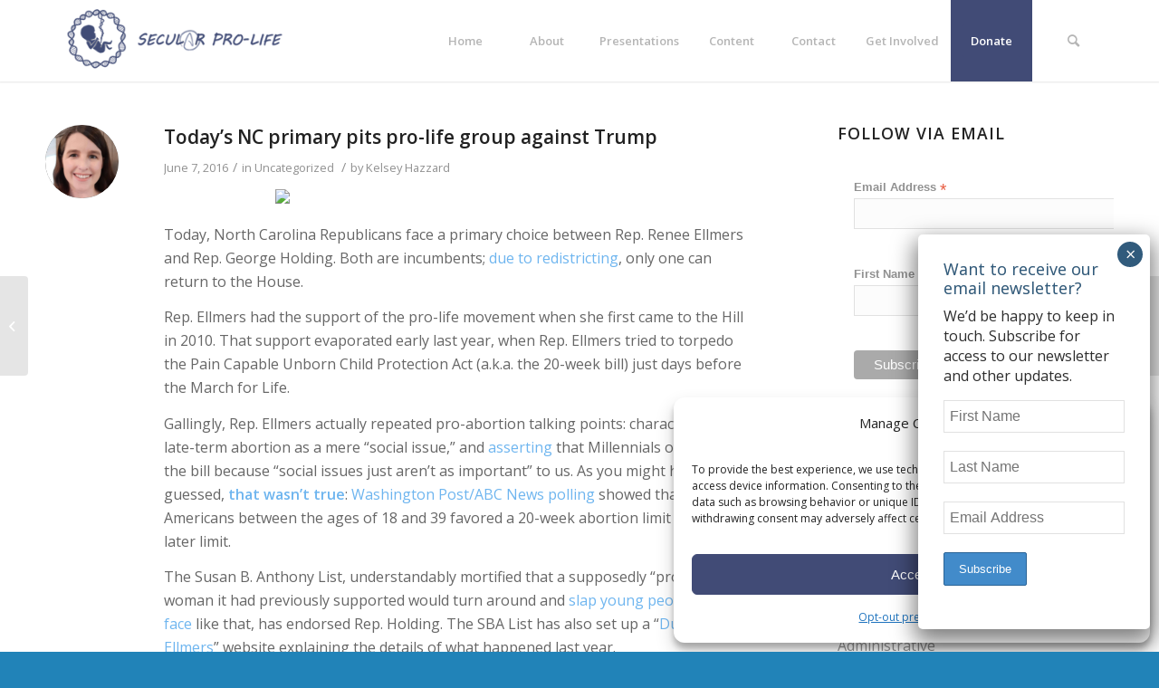

--- FILE ---
content_type: text/html; charset=UTF-8
request_url: https://secularprolife.org/2016/06/todays-nc-primary-pits-pro-life-group/
body_size: 32628
content:
<!DOCTYPE html>
<html lang="en-US" class="html_stretched responsive av-preloader-disabled  html_header_top html_logo_left html_main_nav_header html_menu_right html_slim html_header_sticky html_header_shrinking html_mobile_menu_tablet html_header_searchicon html_content_align_center html_header_unstick_top_disabled html_header_stretch_disabled html_minimal_header html_minimal_header_shadow html_av-submenu-hidden html_av-submenu-display-click html_av-overlay-side html_av-overlay-side-classic html_av-submenu-clone html_entry_id_2860 av-cookies-no-cookie-consent av-default-lightbox av-no-preview html_text_menu_active av-mobile-menu-switch-default">
<head>
<meta charset="UTF-8" />


<!-- mobile setting -->
<meta name="viewport" content="width=device-width, initial-scale=1">

<!-- Scripts/CSS and wp_head hook -->
<meta name='robots' content='index, follow, max-image-preview:large, max-snippet:-1, max-video-preview:-1' />
<!-- Google tag (gtag.js) consent mode dataLayer added by Site Kit -->
<script type="text/javascript" id="google_gtagjs-js-consent-mode-data-layer">
/* <![CDATA[ */
window.dataLayer = window.dataLayer || [];function gtag(){dataLayer.push(arguments);}
gtag('consent', 'default', {"ad_personalization":"denied","ad_storage":"denied","ad_user_data":"denied","analytics_storage":"denied","functionality_storage":"denied","security_storage":"denied","personalization_storage":"denied","region":["AT","BE","BG","CH","CY","CZ","DE","DK","EE","ES","FI","FR","GB","GR","HR","HU","IE","IS","IT","LI","LT","LU","LV","MT","NL","NO","PL","PT","RO","SE","SI","SK"],"wait_for_update":500});
window._googlesitekitConsentCategoryMap = {"statistics":["analytics_storage"],"marketing":["ad_storage","ad_user_data","ad_personalization"],"functional":["functionality_storage","security_storage"],"preferences":["personalization_storage"]};
window._googlesitekitConsents = {"ad_personalization":"denied","ad_storage":"denied","ad_user_data":"denied","analytics_storage":"denied","functionality_storage":"denied","security_storage":"denied","personalization_storage":"denied","region":["AT","BE","BG","CH","CY","CZ","DE","DK","EE","ES","FI","FR","GB","GR","HR","HU","IE","IS","IT","LI","LT","LU","LV","MT","NL","NO","PL","PT","RO","SE","SI","SK"],"wait_for_update":500};
/* ]]> */
</script>
<!-- End Google tag (gtag.js) consent mode dataLayer added by Site Kit -->

	<!-- This site is optimized with the Yoast SEO plugin v26.8 - https://yoast.com/product/yoast-seo-wordpress/ -->
	<title>Today&#039;s NC primary pits pro-life group against Trump - Secular Pro-Life</title>
	<link rel="canonical" href="https://secularprolife.org/2016/06/todays-nc-primary-pits-pro-life-group/" />
	<meta property="og:locale" content="en_US" />
	<meta property="og:type" content="article" />
	<meta property="og:title" content="Today&#039;s NC primary pits pro-life group against Trump - Secular Pro-Life" />
	<meta property="og:description" content="Today, North Carolina Republicans face a primary choice between Rep. Renee Ellmers and Rep. George Holding. Both are incumbents; due to redistricting, only one can return to the House. Rep. Ellmers had the support of the pro-life movement when she first came to the Hill in 2010. That support evaporated early last year, when Rep. [&hellip;]" />
	<meta property="og:url" content="https://secularprolife.org/2016/06/todays-nc-primary-pits-pro-life-group/" />
	<meta property="og:site_name" content="Secular Pro-Life" />
	<meta property="article:publisher" content="https://www.facebook.com/secularprolife" />
	<meta property="article:published_time" content="2016-06-07T11:29:00+00:00" />
	<meta property="article:modified_time" content="2021-11-08T12:22:43+00:00" />
	<meta property="og:image" content="http://www.newsobserver.com/news/politics-government/politics-columns-blogs/under-the-dome/d7lxd6/picture80003842/ALTERNATES/LANDSCAPE_1140/ellmers.holding" />
	<meta name="author" content="Kelsey Hazzard" />
	<meta name="twitter:card" content="summary_large_image" />
	<meta name="twitter:creator" content="@secularprolife" />
	<meta name="twitter:site" content="@secularprolife" />
	<meta name="twitter:label1" content="Written by" />
	<meta name="twitter:data1" content="Kelsey Hazzard" />
	<meta name="twitter:label2" content="Est. reading time" />
	<meta name="twitter:data2" content="2 minutes" />
	<script type="application/ld+json" class="yoast-schema-graph">{"@context":"https://schema.org","@graph":[{"@type":"Article","@id":"https://secularprolife.org/2016/06/todays-nc-primary-pits-pro-life-group/#article","isPartOf":{"@id":"https://secularprolife.org/2016/06/todays-nc-primary-pits-pro-life-group/"},"author":{"name":"Kelsey Hazzard","@id":"https://secularprolife.org/#/schema/person/44e909baa7dd5a229e43e98fdfeea09c"},"headline":"Today&#8217;s NC primary pits pro-life group against Trump","datePublished":"2016-06-07T11:29:00+00:00","dateModified":"2021-11-08T12:22:43+00:00","mainEntityOfPage":{"@id":"https://secularprolife.org/2016/06/todays-nc-primary-pits-pro-life-group/"},"wordCount":340,"commentCount":0,"publisher":{"@id":"https://secularprolife.org/#organization"},"image":{"@id":"https://secularprolife.org/2016/06/todays-nc-primary-pits-pro-life-group/#primaryimage"},"thumbnailUrl":"http://www.newsobserver.com/news/politics-government/politics-columns-blogs/under-the-dome/d7lxd6/picture80003842/ALTERNATES/LANDSCAPE_1140/ellmers.holding","inLanguage":"en-US","potentialAction":[{"@type":"CommentAction","name":"Comment","target":["https://secularprolife.org/2016/06/todays-nc-primary-pits-pro-life-group/#respond"]}]},{"@type":"WebPage","@id":"https://secularprolife.org/2016/06/todays-nc-primary-pits-pro-life-group/","url":"https://secularprolife.org/2016/06/todays-nc-primary-pits-pro-life-group/","name":"Today's NC primary pits pro-life group against Trump - Secular Pro-Life","isPartOf":{"@id":"https://secularprolife.org/#website"},"primaryImageOfPage":{"@id":"https://secularprolife.org/2016/06/todays-nc-primary-pits-pro-life-group/#primaryimage"},"image":{"@id":"https://secularprolife.org/2016/06/todays-nc-primary-pits-pro-life-group/#primaryimage"},"thumbnailUrl":"http://www.newsobserver.com/news/politics-government/politics-columns-blogs/under-the-dome/d7lxd6/picture80003842/ALTERNATES/LANDSCAPE_1140/ellmers.holding","datePublished":"2016-06-07T11:29:00+00:00","dateModified":"2021-11-08T12:22:43+00:00","breadcrumb":{"@id":"https://secularprolife.org/2016/06/todays-nc-primary-pits-pro-life-group/#breadcrumb"},"inLanguage":"en-US","potentialAction":[{"@type":"ReadAction","target":["https://secularprolife.org/2016/06/todays-nc-primary-pits-pro-life-group/"]}]},{"@type":"ImageObject","inLanguage":"en-US","@id":"https://secularprolife.org/2016/06/todays-nc-primary-pits-pro-life-group/#primaryimage","url":"http://www.newsobserver.com/news/politics-government/politics-columns-blogs/under-the-dome/d7lxd6/picture80003842/ALTERNATES/LANDSCAPE_1140/ellmers.holding","contentUrl":"http://www.newsobserver.com/news/politics-government/politics-columns-blogs/under-the-dome/d7lxd6/picture80003842/ALTERNATES/LANDSCAPE_1140/ellmers.holding"},{"@type":"BreadcrumbList","@id":"https://secularprolife.org/2016/06/todays-nc-primary-pits-pro-life-group/#breadcrumb","itemListElement":[{"@type":"ListItem","position":1,"name":"Home","item":"https://secularprolife.org/welcome/"},{"@type":"ListItem","position":2,"name":"Blog","item":"https://secularprolife.org/blog/"},{"@type":"ListItem","position":3,"name":"Today&#8217;s NC primary pits pro-life group against Trump"}]},{"@type":"WebSite","@id":"https://secularprolife.org/#website","url":"https://secularprolife.org/","name":"Secular Pro-Life","description":"","publisher":{"@id":"https://secularprolife.org/#organization"},"potentialAction":[{"@type":"SearchAction","target":{"@type":"EntryPoint","urlTemplate":"https://secularprolife.org/?s={search_term_string}"},"query-input":{"@type":"PropertyValueSpecification","valueRequired":true,"valueName":"search_term_string"}}],"inLanguage":"en-US"},{"@type":"Organization","@id":"https://secularprolife.org/#organization","name":"Secular Pro-Life","url":"https://secularprolife.org/","logo":{"@type":"ImageObject","inLanguage":"en-US","@id":"https://secularprolife.org/#/schema/logo/image/","url":"https://i0.wp.com/secularprolife.org/wp-content/uploads/2021/03/SPL-logo-idea-9week-fetus-blue.png?fit=318%2C320&ssl=1","contentUrl":"https://i0.wp.com/secularprolife.org/wp-content/uploads/2021/03/SPL-logo-idea-9week-fetus-blue.png?fit=318%2C320&ssl=1","width":318,"height":320,"caption":"Secular Pro-Life"},"image":{"@id":"https://secularprolife.org/#/schema/logo/image/"},"sameAs":["https://www.facebook.com/secularprolife","https://x.com/secularprolife","https://www.instagram.com/secularprolife/","https://www.tiktok.com/@secular_pro_life","https://www.youtube.com/user/secularprolife","https://www.reddit.com/user/AntiAbortionAtheist/","https://www.linkedin.com/company/secular-pro-life","https://secularprolife.substack.com/"]},{"@type":"Person","@id":"https://secularprolife.org/#/schema/person/44e909baa7dd5a229e43e98fdfeea09c","name":"Kelsey Hazzard","image":{"@type":"ImageObject","inLanguage":"en-US","@id":"https://secularprolife.org/#/schema/person/image/","url":"https://secularprolife.org/wp-content/uploads/2021/10/cropped-Kelsey-96x96.jpg","contentUrl":"https://secularprolife.org/wp-content/uploads/2021/10/cropped-Kelsey-96x96.jpg","caption":"Kelsey Hazzard"},"description":"Kelsey is a political moderate with a legal background (BA in Psychology &amp; Religious Studies from University of Miami, JD from University of Virginia). She founded SPL in 2009 and currently serves as Board President. She regularly provides insight into the variety of state and federal court cases and legislation pertaining to abortion.","url":"https://secularprolife.org/author/16869882642618917502/"}]}</script>
	<!-- / Yoast SEO plugin. -->


<link rel='dns-prefetch' href='//www.googletagmanager.com' />
<link rel="alternate" type="application/rss+xml" title="Secular Pro-Life &raquo; Feed" href="https://secularprolife.org/feed/" />
<link rel="alternate" type="application/rss+xml" title="Secular Pro-Life &raquo; Comments Feed" href="https://secularprolife.org/comments/feed/" />
<link rel="alternate" type="application/rss+xml" title="Secular Pro-Life &raquo; Today&#8217;s NC primary pits pro-life group against Trump Comments Feed" href="https://secularprolife.org/2016/06/todays-nc-primary-pits-pro-life-group/feed/" />
<link rel="alternate" title="oEmbed (JSON)" type="application/json+oembed" href="https://secularprolife.org/wp-json/oembed/1.0/embed?url=https%3A%2F%2Fsecularprolife.org%2F2016%2F06%2Ftodays-nc-primary-pits-pro-life-group%2F" />
<link rel="alternate" title="oEmbed (XML)" type="text/xml+oembed" href="https://secularprolife.org/wp-json/oembed/1.0/embed?url=https%3A%2F%2Fsecularprolife.org%2F2016%2F06%2Ftodays-nc-primary-pits-pro-life-group%2F&#038;format=xml" />

<!-- google webfont font replacement -->

			<script type='text/javascript'>

				(function() {
					
					/*	check if webfonts are disabled by user setting via cookie - or user must opt in.	*/
					var html = document.getElementsByTagName('html')[0];
					var cookie_check = html.className.indexOf('av-cookies-needs-opt-in') >= 0 || html.className.indexOf('av-cookies-can-opt-out') >= 0;
					var allow_continue = true;
					var silent_accept_cookie = html.className.indexOf('av-cookies-user-silent-accept') >= 0;

					if( cookie_check && ! silent_accept_cookie )
					{
						if( ! document.cookie.match(/aviaCookieConsent/) || html.className.indexOf('av-cookies-session-refused') >= 0 )
						{
							allow_continue = false;
						}
						else
						{
							if( ! document.cookie.match(/aviaPrivacyRefuseCookiesHideBar/) )
							{
								allow_continue = false;
							}
							else if( ! document.cookie.match(/aviaPrivacyEssentialCookiesEnabled/) )
							{
								allow_continue = false;
							}
							else if( document.cookie.match(/aviaPrivacyGoogleWebfontsDisabled/) )
							{
								allow_continue = false;
							}
						}
					}
					
					if( allow_continue )
					{
						var f = document.createElement('link');
					
						f.type 	= 'text/css';
						f.rel 	= 'stylesheet';
						f.href 	= '//fonts.googleapis.com/css?family=Open+Sans:400,600';
						f.id 	= 'avia-google-webfont';

						document.getElementsByTagName('head')[0].appendChild(f);
					}
				})();
			
			</script>
			<style id='wp-img-auto-sizes-contain-inline-css' type='text/css'>
img:is([sizes=auto i],[sizes^="auto," i]){contain-intrinsic-size:3000px 1500px}
/*# sourceURL=wp-img-auto-sizes-contain-inline-css */
</style>

<style id='wp-emoji-styles-inline-css' type='text/css'>

	img.wp-smiley, img.emoji {
		display: inline !important;
		border: none !important;
		box-shadow: none !important;
		height: 1em !important;
		width: 1em !important;
		margin: 0 0.07em !important;
		vertical-align: -0.1em !important;
		background: none !important;
		padding: 0 !important;
	}
/*# sourceURL=wp-emoji-styles-inline-css */
</style>
<link rel='stylesheet' id='wp-block-library-css' href='https://secularprolife.org/wp-includes/css/dist/block-library/style.min.css?ver=6.9' type='text/css' media='all' />
<style id='global-styles-inline-css' type='text/css'>
:root{--wp--preset--aspect-ratio--square: 1;--wp--preset--aspect-ratio--4-3: 4/3;--wp--preset--aspect-ratio--3-4: 3/4;--wp--preset--aspect-ratio--3-2: 3/2;--wp--preset--aspect-ratio--2-3: 2/3;--wp--preset--aspect-ratio--16-9: 16/9;--wp--preset--aspect-ratio--9-16: 9/16;--wp--preset--color--black: #000000;--wp--preset--color--cyan-bluish-gray: #abb8c3;--wp--preset--color--white: #ffffff;--wp--preset--color--pale-pink: #f78da7;--wp--preset--color--vivid-red: #cf2e2e;--wp--preset--color--luminous-vivid-orange: #ff6900;--wp--preset--color--luminous-vivid-amber: #fcb900;--wp--preset--color--light-green-cyan: #7bdcb5;--wp--preset--color--vivid-green-cyan: #00d084;--wp--preset--color--pale-cyan-blue: #8ed1fc;--wp--preset--color--vivid-cyan-blue: #0693e3;--wp--preset--color--vivid-purple: #9b51e0;--wp--preset--gradient--vivid-cyan-blue-to-vivid-purple: linear-gradient(135deg,rgb(6,147,227) 0%,rgb(155,81,224) 100%);--wp--preset--gradient--light-green-cyan-to-vivid-green-cyan: linear-gradient(135deg,rgb(122,220,180) 0%,rgb(0,208,130) 100%);--wp--preset--gradient--luminous-vivid-amber-to-luminous-vivid-orange: linear-gradient(135deg,rgb(252,185,0) 0%,rgb(255,105,0) 100%);--wp--preset--gradient--luminous-vivid-orange-to-vivid-red: linear-gradient(135deg,rgb(255,105,0) 0%,rgb(207,46,46) 100%);--wp--preset--gradient--very-light-gray-to-cyan-bluish-gray: linear-gradient(135deg,rgb(238,238,238) 0%,rgb(169,184,195) 100%);--wp--preset--gradient--cool-to-warm-spectrum: linear-gradient(135deg,rgb(74,234,220) 0%,rgb(151,120,209) 20%,rgb(207,42,186) 40%,rgb(238,44,130) 60%,rgb(251,105,98) 80%,rgb(254,248,76) 100%);--wp--preset--gradient--blush-light-purple: linear-gradient(135deg,rgb(255,206,236) 0%,rgb(152,150,240) 100%);--wp--preset--gradient--blush-bordeaux: linear-gradient(135deg,rgb(254,205,165) 0%,rgb(254,45,45) 50%,rgb(107,0,62) 100%);--wp--preset--gradient--luminous-dusk: linear-gradient(135deg,rgb(255,203,112) 0%,rgb(199,81,192) 50%,rgb(65,88,208) 100%);--wp--preset--gradient--pale-ocean: linear-gradient(135deg,rgb(255,245,203) 0%,rgb(182,227,212) 50%,rgb(51,167,181) 100%);--wp--preset--gradient--electric-grass: linear-gradient(135deg,rgb(202,248,128) 0%,rgb(113,206,126) 100%);--wp--preset--gradient--midnight: linear-gradient(135deg,rgb(2,3,129) 0%,rgb(40,116,252) 100%);--wp--preset--font-size--small: 13px;--wp--preset--font-size--medium: 20px;--wp--preset--font-size--large: 36px;--wp--preset--font-size--x-large: 42px;--wp--preset--spacing--20: 0.44rem;--wp--preset--spacing--30: 0.67rem;--wp--preset--spacing--40: 1rem;--wp--preset--spacing--50: 1.5rem;--wp--preset--spacing--60: 2.25rem;--wp--preset--spacing--70: 3.38rem;--wp--preset--spacing--80: 5.06rem;--wp--preset--shadow--natural: 6px 6px 9px rgba(0, 0, 0, 0.2);--wp--preset--shadow--deep: 12px 12px 50px rgba(0, 0, 0, 0.4);--wp--preset--shadow--sharp: 6px 6px 0px rgba(0, 0, 0, 0.2);--wp--preset--shadow--outlined: 6px 6px 0px -3px rgb(255, 255, 255), 6px 6px rgb(0, 0, 0);--wp--preset--shadow--crisp: 6px 6px 0px rgb(0, 0, 0);}:where(.is-layout-flex){gap: 0.5em;}:where(.is-layout-grid){gap: 0.5em;}body .is-layout-flex{display: flex;}.is-layout-flex{flex-wrap: wrap;align-items: center;}.is-layout-flex > :is(*, div){margin: 0;}body .is-layout-grid{display: grid;}.is-layout-grid > :is(*, div){margin: 0;}:where(.wp-block-columns.is-layout-flex){gap: 2em;}:where(.wp-block-columns.is-layout-grid){gap: 2em;}:where(.wp-block-post-template.is-layout-flex){gap: 1.25em;}:where(.wp-block-post-template.is-layout-grid){gap: 1.25em;}.has-black-color{color: var(--wp--preset--color--black) !important;}.has-cyan-bluish-gray-color{color: var(--wp--preset--color--cyan-bluish-gray) !important;}.has-white-color{color: var(--wp--preset--color--white) !important;}.has-pale-pink-color{color: var(--wp--preset--color--pale-pink) !important;}.has-vivid-red-color{color: var(--wp--preset--color--vivid-red) !important;}.has-luminous-vivid-orange-color{color: var(--wp--preset--color--luminous-vivid-orange) !important;}.has-luminous-vivid-amber-color{color: var(--wp--preset--color--luminous-vivid-amber) !important;}.has-light-green-cyan-color{color: var(--wp--preset--color--light-green-cyan) !important;}.has-vivid-green-cyan-color{color: var(--wp--preset--color--vivid-green-cyan) !important;}.has-pale-cyan-blue-color{color: var(--wp--preset--color--pale-cyan-blue) !important;}.has-vivid-cyan-blue-color{color: var(--wp--preset--color--vivid-cyan-blue) !important;}.has-vivid-purple-color{color: var(--wp--preset--color--vivid-purple) !important;}.has-black-background-color{background-color: var(--wp--preset--color--black) !important;}.has-cyan-bluish-gray-background-color{background-color: var(--wp--preset--color--cyan-bluish-gray) !important;}.has-white-background-color{background-color: var(--wp--preset--color--white) !important;}.has-pale-pink-background-color{background-color: var(--wp--preset--color--pale-pink) !important;}.has-vivid-red-background-color{background-color: var(--wp--preset--color--vivid-red) !important;}.has-luminous-vivid-orange-background-color{background-color: var(--wp--preset--color--luminous-vivid-orange) !important;}.has-luminous-vivid-amber-background-color{background-color: var(--wp--preset--color--luminous-vivid-amber) !important;}.has-light-green-cyan-background-color{background-color: var(--wp--preset--color--light-green-cyan) !important;}.has-vivid-green-cyan-background-color{background-color: var(--wp--preset--color--vivid-green-cyan) !important;}.has-pale-cyan-blue-background-color{background-color: var(--wp--preset--color--pale-cyan-blue) !important;}.has-vivid-cyan-blue-background-color{background-color: var(--wp--preset--color--vivid-cyan-blue) !important;}.has-vivid-purple-background-color{background-color: var(--wp--preset--color--vivid-purple) !important;}.has-black-border-color{border-color: var(--wp--preset--color--black) !important;}.has-cyan-bluish-gray-border-color{border-color: var(--wp--preset--color--cyan-bluish-gray) !important;}.has-white-border-color{border-color: var(--wp--preset--color--white) !important;}.has-pale-pink-border-color{border-color: var(--wp--preset--color--pale-pink) !important;}.has-vivid-red-border-color{border-color: var(--wp--preset--color--vivid-red) !important;}.has-luminous-vivid-orange-border-color{border-color: var(--wp--preset--color--luminous-vivid-orange) !important;}.has-luminous-vivid-amber-border-color{border-color: var(--wp--preset--color--luminous-vivid-amber) !important;}.has-light-green-cyan-border-color{border-color: var(--wp--preset--color--light-green-cyan) !important;}.has-vivid-green-cyan-border-color{border-color: var(--wp--preset--color--vivid-green-cyan) !important;}.has-pale-cyan-blue-border-color{border-color: var(--wp--preset--color--pale-cyan-blue) !important;}.has-vivid-cyan-blue-border-color{border-color: var(--wp--preset--color--vivid-cyan-blue) !important;}.has-vivid-purple-border-color{border-color: var(--wp--preset--color--vivid-purple) !important;}.has-vivid-cyan-blue-to-vivid-purple-gradient-background{background: var(--wp--preset--gradient--vivid-cyan-blue-to-vivid-purple) !important;}.has-light-green-cyan-to-vivid-green-cyan-gradient-background{background: var(--wp--preset--gradient--light-green-cyan-to-vivid-green-cyan) !important;}.has-luminous-vivid-amber-to-luminous-vivid-orange-gradient-background{background: var(--wp--preset--gradient--luminous-vivid-amber-to-luminous-vivid-orange) !important;}.has-luminous-vivid-orange-to-vivid-red-gradient-background{background: var(--wp--preset--gradient--luminous-vivid-orange-to-vivid-red) !important;}.has-very-light-gray-to-cyan-bluish-gray-gradient-background{background: var(--wp--preset--gradient--very-light-gray-to-cyan-bluish-gray) !important;}.has-cool-to-warm-spectrum-gradient-background{background: var(--wp--preset--gradient--cool-to-warm-spectrum) !important;}.has-blush-light-purple-gradient-background{background: var(--wp--preset--gradient--blush-light-purple) !important;}.has-blush-bordeaux-gradient-background{background: var(--wp--preset--gradient--blush-bordeaux) !important;}.has-luminous-dusk-gradient-background{background: var(--wp--preset--gradient--luminous-dusk) !important;}.has-pale-ocean-gradient-background{background: var(--wp--preset--gradient--pale-ocean) !important;}.has-electric-grass-gradient-background{background: var(--wp--preset--gradient--electric-grass) !important;}.has-midnight-gradient-background{background: var(--wp--preset--gradient--midnight) !important;}.has-small-font-size{font-size: var(--wp--preset--font-size--small) !important;}.has-medium-font-size{font-size: var(--wp--preset--font-size--medium) !important;}.has-large-font-size{font-size: var(--wp--preset--font-size--large) !important;}.has-x-large-font-size{font-size: var(--wp--preset--font-size--x-large) !important;}
/*# sourceURL=global-styles-inline-css */
</style>

<style id='classic-theme-styles-inline-css' type='text/css'>
/*! This file is auto-generated */
.wp-block-button__link{color:#fff;background-color:#32373c;border-radius:9999px;box-shadow:none;text-decoration:none;padding:calc(.667em + 2px) calc(1.333em + 2px);font-size:1.125em}.wp-block-file__button{background:#32373c;color:#fff;text-decoration:none}
/*# sourceURL=/wp-includes/css/classic-themes.min.css */
</style>
<link rel='stylesheet' id='wp-components-css' href='https://secularprolife.org/wp-includes/css/dist/components/style.min.css?ver=6.9' type='text/css' media='all' />
<link rel='stylesheet' id='wp-preferences-css' href='https://secularprolife.org/wp-includes/css/dist/preferences/style.min.css?ver=6.9' type='text/css' media='all' />
<link rel='stylesheet' id='wp-block-editor-css' href='https://secularprolife.org/wp-includes/css/dist/block-editor/style.min.css?ver=6.9' type='text/css' media='all' />
<link rel='stylesheet' id='popup-maker-block-library-style-css' href='https://secularprolife.org/wp-content/plugins/popup-maker/dist/packages/block-library-style.css?ver=dbea705cfafe089d65f1' type='text/css' media='all' />
<link rel='stylesheet' id='mc4wp-form-themes-css' href='https://secularprolife.org/wp-content/plugins/mailchimp-for-wp/assets/css/form-themes.css?ver=4.11.1' type='text/css' media='all' />
<link rel='stylesheet' id='cmplz-general-css' href='https://secularprolife.org/wp-content/plugins/complianz-gdpr/assets/css/cookieblocker.min.css?ver=1765986017' type='text/css' media='all' />
<link rel='stylesheet' id='recent-posts-widget-with-thumbnails-public-style-css' href='https://secularprolife.org/wp-content/plugins/recent-posts-widget-with-thumbnails/public.css?ver=7.1.1' type='text/css' media='all' />
<link rel='stylesheet' id='popup-maker-site-css' href='//secularprolife.org/wp-content/uploads/pum/pum-site-styles.css?generated=1755189378&#038;ver=1.21.5' type='text/css' media='all' />
<link rel='stylesheet' id='avia-merged-styles-css' href='https://secularprolife.org/wp-content/uploads/dynamic_avia/avia-merged-styles-6831590a2715c4560f38e1035286a71d---6943109134c73.css' type='text/css' media='all' />
<link rel='stylesheet' id='yarppRelatedCss-css' href='https://secularprolife.org/wp-content/plugins/yet-another-related-posts-plugin/style/related.css?ver=5.30.11' type='text/css' media='all' />
<script type="text/javascript" src="https://secularprolife.org/wp-includes/js/jquery/jquery.min.js?ver=3.7.1" id="jquery-core-js"></script>
<script type="text/javascript" src="https://secularprolife.org/wp-includes/js/jquery/jquery-migrate.min.js?ver=3.4.1" id="jquery-migrate-js"></script>

<!-- Google tag (gtag.js) snippet added by Site Kit -->
<!-- Google Analytics snippet added by Site Kit -->
<!-- Google Ads snippet added by Site Kit -->
<script type="text/javascript" src="https://www.googletagmanager.com/gtag/js?id=GT-5TQFGDH4" id="google_gtagjs-js" async></script>
<script type="text/javascript" id="google_gtagjs-js-after">
/* <![CDATA[ */
window.dataLayer = window.dataLayer || [];function gtag(){dataLayer.push(arguments);}
gtag("set","linker",{"domains":["secularprolife.org"]});
gtag("js", new Date());
gtag("set", "developer_id.dZTNiMT", true);
gtag("config", "GT-5TQFGDH4", {"googlesitekit_post_type":"post"});
gtag("config", "AW-17419136987");
 window._googlesitekit = window._googlesitekit || {}; window._googlesitekit.throttledEvents = []; window._googlesitekit.gtagEvent = (name, data) => { var key = JSON.stringify( { name, data } ); if ( !! window._googlesitekit.throttledEvents[ key ] ) { return; } window._googlesitekit.throttledEvents[ key ] = true; setTimeout( () => { delete window._googlesitekit.throttledEvents[ key ]; }, 5 ); gtag( "event", name, { ...data, event_source: "site-kit" } ); }; 
//# sourceURL=google_gtagjs-js-after
/* ]]> */
</script>
<link rel="https://api.w.org/" href="https://secularprolife.org/wp-json/" /><link rel="alternate" title="JSON" type="application/json" href="https://secularprolife.org/wp-json/wp/v2/posts/2860" /><link rel="EditURI" type="application/rsd+xml" title="RSD" href="https://secularprolife.org/xmlrpc.php?rsd" />
<meta name="generator" content="WordPress 6.9" />
<link rel='shortlink' href='https://secularprolife.org/?p=2860' />
<meta name="generator" content="Site Kit by Google 1.171.0" /><script id="mcjs">!function(c,h,i,m,p){m=c.createElement(h),p=c.getElementsByTagName(h)[0],m.async=1,m.src=i,p.parentNode.insertBefore(m,p)}(document,"script","https://chimpstatic.com/mcjs-connected/js/users/2f552620332d931059e6a4b57/4df00243d966d95d2c6f0f3c0.js");</script>

<meta name="google-adsense-account" content="ca-pub-1158650488484261">
			<style>.cmplz-hidden {
					display: none !important;
				}</style><link rel="profile" href="http://gmpg.org/xfn/11" />
<link rel="alternate" type="application/rss+xml" title="Secular Pro-Life RSS2 Feed" href="https://secularprolife.org/feed/" />
<link rel="pingback" href="https://secularprolife.org/xmlrpc.php" />
<!--[if lt IE 9]><script src="https://secularprolife.org/wp-content/themes/enfold/js/html5shiv.js"></script><![endif]-->
<link rel="icon" href="https://secularprolife.org/wp-content/uploads/2021/10/favicon.png" type="image/png">

<!-- To speed up the rendering and to display the site as fast as possible to the user we include some styles and scripts for above the fold content inline -->
<script type="text/javascript">'use strict';var avia_is_mobile=!1;if(/Android|webOS|iPhone|iPad|iPod|BlackBerry|IEMobile|Opera Mini/i.test(navigator.userAgent)&&'ontouchstart' in document.documentElement){avia_is_mobile=!0;document.documentElement.className+=' avia_mobile '}
else{document.documentElement.className+=' avia_desktop '};document.documentElement.className+=' js_active ';(function(){var e=['-webkit-','-moz-','-ms-',''],n='';for(var t in e){if(e[t]+'transform' in document.documentElement.style){document.documentElement.className+=' avia_transform ';n=e[t]+'transform'};if(e[t]+'perspective' in document.documentElement.style){document.documentElement.className+=' avia_transform3d '}};if(typeof document.getElementsByClassName=='function'&&typeof document.documentElement.getBoundingClientRect=='function'&&avia_is_mobile==!1){if(n&&window.innerHeight>0){setTimeout(function(){var e=0,o={},a=0,t=document.getElementsByClassName('av-parallax'),i=window.pageYOffset||document.documentElement.scrollTop;for(e=0;e<t.length;e++){t[e].style.top='0px';o=t[e].getBoundingClientRect();a=Math.ceil((window.innerHeight+i-o.top)*0.3);t[e].style[n]='translate(0px, '+a+'px)';t[e].style.top='auto';t[e].className+=' enabled-parallax '}},50)}}})();</script>		<style type="text/css" id="wp-custom-css">
			function year_shortcode() {
  $year = date('Y');
  return $year;
}h4 {
    color: #333333;
}
add_shortcode('year', 'year_shortcode');		</style>
		<style type='text/css'>
@font-face {font-family: 'entypo-fontello'; font-weight: normal; font-style: normal; font-display: auto;
src: url('https://secularprolife.org/wp-content/themes/enfold/config-templatebuilder/avia-template-builder/assets/fonts/entypo-fontello.woff2') format('woff2'),
url('https://secularprolife.org/wp-content/themes/enfold/config-templatebuilder/avia-template-builder/assets/fonts/entypo-fontello.woff') format('woff'),
url('https://secularprolife.org/wp-content/themes/enfold/config-templatebuilder/avia-template-builder/assets/fonts/entypo-fontello.ttf') format('truetype'), 
url('https://secularprolife.org/wp-content/themes/enfold/config-templatebuilder/avia-template-builder/assets/fonts/entypo-fontello.svg#entypo-fontello') format('svg'),
url('https://secularprolife.org/wp-content/themes/enfold/config-templatebuilder/avia-template-builder/assets/fonts/entypo-fontello.eot'),
url('https://secularprolife.org/wp-content/themes/enfold/config-templatebuilder/avia-template-builder/assets/fonts/entypo-fontello.eot?#iefix') format('embedded-opentype');
} #top .avia-font-entypo-fontello, body .avia-font-entypo-fontello, html body [data-av_iconfont='entypo-fontello']:before{ font-family: 'entypo-fontello'; }

@font-face {font-family: 'medical'; font-weight: normal; font-style: normal; font-display: auto;
src: url('https://secularprolife.org/wp-content/uploads/avia_fonts/medical/medical.woff2') format('woff2'),
url('https://secularprolife.org/wp-content/uploads/avia_fonts/medical/medical.woff') format('woff'),
url('https://secularprolife.org/wp-content/uploads/avia_fonts/medical/medical.ttf') format('truetype'), 
url('https://secularprolife.org/wp-content/uploads/avia_fonts/medical/medical.svg#medical') format('svg'),
url('https://secularprolife.org/wp-content/uploads/avia_fonts/medical/medical.eot'),
url('https://secularprolife.org/wp-content/uploads/avia_fonts/medical/medical.eot?#iefix') format('embedded-opentype');
} #top .avia-font-medical, body .avia-font-medical, html body [data-av_iconfont='medical']:before{ font-family: 'medical'; }

@font-face {font-family: 'social'; font-weight: normal; font-style: normal; font-display: auto;
src: url('https://secularprolife.org/wp-content/uploads/avia_fonts/social/social.woff2') format('woff2'),
url('https://secularprolife.org/wp-content/uploads/avia_fonts/social/social.woff') format('woff'),
url('https://secularprolife.org/wp-content/uploads/avia_fonts/social/social.ttf') format('truetype'), 
url('https://secularprolife.org/wp-content/uploads/avia_fonts/social/social.svg#social') format('svg'),
url('https://secularprolife.org/wp-content/uploads/avia_fonts/social/social.eot'),
url('https://secularprolife.org/wp-content/uploads/avia_fonts/social/social.eot?#iefix') format('embedded-opentype');
} #top .avia-font-social, body .avia-font-social, html body [data-av_iconfont='social']:before{ font-family: 'social'; }
</style>

<!--
Debugging Info for Theme support: 

Theme: Enfold
Version: 4.8.6.5
Installed: enfold
AviaFramework Version: 5.0
AviaBuilder Version: 4.8
aviaElementManager Version: 1.0.1
- - - - - - - - - - -
ChildTheme: Enfold Child
ChildTheme Version: 4.8.6.5.1743622612
ChildTheme Installed: enfold

ML:2048-PU:141-PLA:22
WP:6.9
Compress: CSS:all theme files - JS:all theme files
Updates: disabled
PLAu:20
--><script id="mcjs">!function(c,h,i,m,p){m=c.createElement(h),p=c.getElementsByTagName(h)[0],m.async=1,m.src=i,p.parentNode.insertBefore(m,p)}(document,"script","https://chimpstatic.com/mcjs-connected/js/users/2f552620332d931059e6a4b57/9e0e6759a52956d6e99374a61.js");</script>
</head>

<body data-cmplz=1 id="top" class="wp-singular post-template-default single single-post postid-2860 single-format-standard wp-theme-enfold wp-child-theme-enfold-child-4225 stretched no_sidebar_border rtl_columns av-curtain-numeric open_sans  avia-responsive-images-support" itemscope="itemscope" itemtype="https://schema.org/WebPage" >

	
	<div id='wrap_all'>

	
<header id='header' class='all_colors header_color light_bg_color  av_header_top av_logo_left av_main_nav_header av_menu_right av_slim av_header_sticky av_header_shrinking av_header_stretch_disabled av_mobile_menu_tablet av_header_searchicon av_header_unstick_top_disabled av_seperator_big_border av_minimal_header av_minimal_header_shadow av_bottom_nav_disabled '  role="banner" itemscope="itemscope" itemtype="https://schema.org/WPHeader" >

		<div  id='header_main' class='container_wrap container_wrap_logo'>
	
        <div class='container av-logo-container'><div class='inner-container'><span class='logo avia-standard-logo'><a href='https://secularprolife.org/' class=''><img src="https://secularprolife.org/wp-content/uploads/2021/10/SecularProlife2.png" srcset="https://secularprolife.org/wp-content/uploads/2021/10/SecularProlife2.png 340w, https://secularprolife.org/wp-content/uploads/2021/10/SecularProlife2-300x94.png 300w" sizes="(max-width: 340px) 100vw, 340px" height="100" width="300" alt='Secular Pro-Life' title='SecularProlife2' /></a></span><nav class='main_menu' data-selectname='Select a page'  role="navigation" itemscope="itemscope" itemtype="https://schema.org/SiteNavigationElement" ><div class="avia-menu av-main-nav-wrap"><ul id="avia-menu" class="menu av-main-nav"><li id="menu-item-1095" class="menu-item menu-item-type-post_type menu-item-object-page menu-item-home menu-item-top-level menu-item-top-level-1"><a href="https://secularprolife.org/" itemprop="url"><span class="avia-bullet"></span><span class="avia-menu-text">Home</span><span class="avia-menu-fx"><span class="avia-arrow-wrap"><span class="avia-arrow"></span></span></span></a></li>
<li id="menu-item-1137" class="menu-item menu-item-type-custom menu-item-object-custom menu-item-has-children menu-item-top-level menu-item-top-level-2"><a href="#" itemprop="url"><span class="avia-bullet"></span><span class="avia-menu-text">About</span><span class="avia-menu-fx"><span class="avia-arrow-wrap"><span class="avia-arrow"></span></span></span></a>


<ul class="sub-menu">
	<li id="menu-item-1138" class="menu-item menu-item-type-post_type menu-item-object-page"><a href="https://secularprolife.org/team/" itemprop="url"><span class="avia-bullet"></span><span class="avia-menu-text">Meet The Team</span></a></li>
	<li id="menu-item-1239" class="menu-item menu-item-type-post_type menu-item-object-page"><a href="https://secularprolife.org/mission/" itemprop="url"><span class="avia-bullet"></span><span class="avia-menu-text">Mission and Vision</span></a></li>
	<li id="menu-item-10436" class="menu-item menu-item-type-post_type menu-item-object-page"><a href="https://secularprolife.org/faq/" itemprop="url"><span class="avia-bullet"></span><span class="avia-menu-text">Frequently Asked Questions</span></a></li>
	<li id="menu-item-1139" class="menu-item menu-item-type-custom menu-item-object-custom menu-item-has-children"><a href="#" itemprop="url"><span class="avia-bullet"></span><span class="avia-menu-text">Stances</span></a>
	<ul class="sub-menu">
		<li id="menu-item-1156" class="menu-item menu-item-type-post_type menu-item-object-page"><a href="https://secularprolife.org/abortion/" itemprop="url"><span class="avia-bullet"></span><span class="avia-menu-text">Abortion</span></a></li>
		<li id="menu-item-1157" class="menu-item menu-item-type-post_type menu-item-object-page"><a href="https://secularprolife.org/religion/" itemprop="url"><span class="avia-bullet"></span><span class="avia-menu-text">Religion</span></a></li>
		<li id="menu-item-1162" class="menu-item menu-item-type-post_type menu-item-object-page"><a href="https://secularprolife.org/contraception/" itemprop="url"><span class="avia-bullet"></span><span class="avia-menu-text">Contraception</span></a></li>
		<li id="menu-item-1161" class="menu-item menu-item-type-post_type menu-item-object-page"><a href="https://secularprolife.org/the-rape-exception/" itemprop="url"><span class="avia-bullet"></span><span class="avia-menu-text">The Rape Exception</span></a></li>
	</ul>
</li>
	<li id="menu-item-17219" class="menu-item menu-item-type-post_type menu-item-object-page menu-item-has-children"><a href="https://secularprolife.org/terms-and-conditions/" itemprop="url"><span class="avia-bullet"></span><span class="avia-menu-text">Terms and Conditions</span></a>
	<ul class="sub-menu">
		<li id="menu-item-17221" class="menu-item menu-item-type-post_type menu-item-object-page"><a href="https://secularprolife.org/opt-out-preferences/" itemprop="url"><span class="avia-bullet"></span><span class="avia-menu-text">Opt-out preferences</span></a></li>
	</ul>
</li>
</ul>
</li>
<li id="menu-item-12521" class="menu-item menu-item-type-post_type menu-item-object-page menu-item-has-children menu-item-top-level menu-item-top-level-3"><a href="https://secularprolife.org/presentations/" itemprop="url"><span class="avia-bullet"></span><span class="avia-menu-text">Presentations</span><span class="avia-menu-fx"><span class="avia-arrow-wrap"><span class="avia-arrow"></span></span></span></a>


<ul class="sub-menu">
	<li id="menu-item-18847" class="menu-item menu-item-type-post_type menu-item-object-page"><a href="https://secularprolife.org/bridgesintensive/" itemprop="url"><span class="avia-bullet"></span><span class="avia-menu-text">Bridges Intensive</span></a></li>
	<li id="menu-item-12257" class="menu-item menu-item-type-post_type menu-item-object-page"><a href="https://secularprolife.org/buildingbridges/" itemprop="url"><span class="avia-bullet"></span><span class="avia-menu-text">Building Bridges</span></a></li>
	<li id="menu-item-17781" class="menu-item menu-item-type-post_type menu-item-object-page"><a href="https://secularprolife.org/healing/" itemprop="url"><span class="avia-bullet"></span><span class="avia-menu-text">Secular Post-Abortion Healing</span></a></li>
	<li id="menu-item-5822" class="menu-item menu-item-type-post_type menu-item-object-page"><a href="https://secularprolife.org/myths/" itemprop="url"><span class="avia-bullet"></span><span class="avia-menu-text">Deconstructing Three Pro-Choice Myths</span></a></li>
	<li id="menu-item-17780" class="menu-item menu-item-type-post_type menu-item-object-page"><a href="https://secularprolife.org/trolls/" itemprop="url"><span class="avia-bullet"></span><span class="avia-menu-text">Don’t Feed The Trolls</span></a></li>
	<li id="menu-item-12275" class="menu-item menu-item-type-post_type menu-item-object-page"><a href="https://secularprolife.org/overlook/" itemprop="url"><span class="avia-bullet"></span><span class="avia-menu-text">Overlooked Findings of the Turnaway Study</span></a></li>
	<li id="menu-item-12717" class="menu-item menu-item-type-post_type menu-item-object-page"><a href="https://secularprolife.org/secularcase/" itemprop="url"><span class="avia-bullet"></span><span class="avia-menu-text">A Secular Case Against Abortion</span></a></li>
</ul>
</li>
<li id="menu-item-1163" class="menu-item menu-item-type-custom menu-item-object-custom menu-item-has-children menu-item-top-level menu-item-top-level-4"><a href="#" itemprop="url"><span class="avia-bullet"></span><span class="avia-menu-text">Content</span><span class="avia-menu-fx"><span class="avia-arrow-wrap"><span class="avia-arrow"></span></span></span></a>


<ul class="sub-menu">
	<li id="menu-item-9001" class="menu-item menu-item-type-post_type menu-item-object-page"><a href="https://secularprolife.org/index/" itemprop="url"><span class="avia-bullet"></span><span class="avia-menu-text">Index</span></a></li>
	<li id="menu-item-1183" class="menu-item menu-item-type-post_type menu-item-object-page current_page_parent menu-item-has-children"><a href="https://secularprolife.org/blog/" itemprop="url"><span class="avia-bullet"></span><span class="avia-menu-text">Blog</span></a>
	<ul class="sub-menu">
		<li id="menu-item-18506" class="menu-item menu-item-type-taxonomy menu-item-object-category"><a href="https://secularprolife.org/category/biology/" itemprop="url"><span class="avia-bullet"></span><span class="avia-menu-text">Biology</span></a></li>
		<li id="menu-item-18508" class="menu-item menu-item-type-taxonomy menu-item-object-category"><a href="https://secularprolife.org/category/debunking/" itemprop="url"><span class="avia-bullet"></span><span class="avia-menu-text">Debunking</span></a></li>
		<li id="menu-item-18509" class="menu-item menu-item-type-taxonomy menu-item-object-category"><a href="https://secularprolife.org/category/dialogue/" itemprop="url"><span class="avia-bullet"></span><span class="avia-menu-text">Dialogue strategy</span></a></li>
		<li id="menu-item-18504" class="menu-item menu-item-type-taxonomy menu-item-object-category"><a href="https://secularprolife.org/category/later-abortion/" itemprop="url"><span class="avia-bullet"></span><span class="avia-menu-text">Later Abortion</span></a></li>
		<li id="menu-item-18501" class="menu-item menu-item-type-taxonomy menu-item-object-category"><a href="https://secularprolife.org/category/legislation-laws-and-court-cases/" itemprop="url"><span class="avia-bullet"></span><span class="avia-menu-text">Legislation, laws, &amp; court cases</span></a></li>
		<li id="menu-item-18503" class="menu-item menu-item-type-taxonomy menu-item-object-category"><a href="https://secularprolife.org/category/religion/" itemprop="url"><span class="avia-bullet"></span><span class="avia-menu-text">Religion</span></a></li>
		<li id="menu-item-18505" class="menu-item menu-item-type-taxonomy menu-item-object-category"><a href="https://secularprolife.org/category/we-asked-you-answered/" itemprop="url"><span class="avia-bullet"></span><span class="avia-menu-text">We Asked You Answered</span></a></li>
		<li id="menu-item-18502" class="menu-item menu-item-type-taxonomy menu-item-object-category"><a href="https://secularprolife.org/category/your-stories/" itemprop="url"><span class="avia-bullet"></span><span class="avia-menu-text">Your Stories</span></a></li>
	</ul>
</li>
	<li id="menu-item-6145" class="menu-item menu-item-type-custom menu-item-object-custom menu-item-has-children"><a href="#" itemprop="url"><span class="avia-bullet"></span><span class="avia-menu-text">Research</span></a>
	<ul class="sub-menu">
		<li id="menu-item-18195" class="menu-item menu-item-type-custom menu-item-object-custom"><a href="https://secularprolife.org/2025/07/abortion-definition-survey/" itemprop="url"><span class="avia-bullet"></span><span class="avia-menu-text">What counts as an &#8220;abortion&#8221;?</span></a></li>
		<li id="menu-item-6146" class="menu-item menu-item-type-post_type menu-item-object-page"><a href="https://secularprolife.org/abortion-rates/" itemprop="url"><span class="avia-bullet"></span><span class="avia-menu-text">Abortion Law and Abortion Rates</span></a></li>
		<li id="menu-item-6158" class="menu-item menu-item-type-post_type menu-item-object-page"><a href="https://secularprolife.org/pregnancy-rates/" itemprop="url"><span class="avia-bullet"></span><span class="avia-menu-text">Abortion Law and Pregnancy Rates</span></a></li>
		<li id="menu-item-8484" class="menu-item menu-item-type-post_type menu-item-object-page"><a href="https://secularprolife.org/laterabortion/" itemprop="url"><span class="avia-bullet"></span><span class="avia-menu-text">Later Abortion</span></a></li>
		<li id="menu-item-6185" class="menu-item menu-item-type-post_type menu-item-object-page"><a href="https://secularprolife.org/hearts/" itemprop="url"><span class="avia-bullet"></span><span class="avia-menu-text">Embryonic Hearts</span></a></li>
	</ul>
</li>
	<li id="menu-item-1182" class="menu-item menu-item-type-post_type menu-item-object-page menu-item-has-children"><a href="https://secularprolife.org/collections/" itemprop="url"><span class="avia-bullet"></span><span class="avia-menu-text">Collections</span></a>
	<ul class="sub-menu">
		<li id="menu-item-8954" class="menu-item menu-item-type-post_type menu-item-object-page"><a href="https://secularprolife.org/becoming-pro-life/" itemprop="url"><span class="avia-bullet"></span><span class="avia-menu-text">Becoming Pro-Life</span></a></li>
		<li id="menu-item-6192" class="menu-item menu-item-type-post_type menu-item-object-page"><a href="https://secularprolife.org/they-can-hear-you/" itemprop="url"><span class="avia-bullet"></span><span class="avia-menu-text">They can hear you</span></a></li>
		<li id="menu-item-6857" class="menu-item menu-item-type-post_type menu-item-object-page"><a href="https://secularprolife.org/parents-can-hear-you/" itemprop="url"><span class="avia-bullet"></span><span class="avia-menu-text">Parents can hear you</span></a></li>
		<li id="menu-item-6827" class="menu-item menu-item-type-post_type menu-item-object-page"><a href="https://secularprolife.org/our-childrens-heartbeats/" itemprop="url"><span class="avia-bullet"></span><span class="avia-menu-text">Our children’s heartbeats</span></a></li>
		<li id="menu-item-11239" class="menu-item menu-item-type-custom menu-item-object-custom"><a href="https://secularprolife.org/askanatheist" itemprop="url"><span class="avia-bullet"></span><span class="avia-menu-text">Ask An Atheist</span></a></li>
		<li id="menu-item-16896" class="menu-item menu-item-type-post_type menu-item-object-page"><a href="https://secularprolife.org/lgbtqprolife/" itemprop="url"><span class="avia-bullet"></span><span class="avia-menu-text">LGBTQ and Pro-Life</span></a></li>
		<li id="menu-item-6193" class="menu-item menu-item-type-post_type menu-item-object-page"><a href="https://secularprolife.org/fixed-that-meme-for-you/" itemprop="url"><span class="avia-bullet"></span><span class="avia-menu-text">Fixed that meme for you</span></a></li>
		<li id="menu-item-6194" class="menu-item menu-item-type-post_type menu-item-object-page"><a href="https://secularprolife.org/for-the-biology-textbook-tells-me-so/" itemprop="url"><span class="avia-bullet"></span><span class="avia-menu-text">For the biology textbook tells me so</span></a></li>
	</ul>
</li>
	<li id="menu-item-6453" class="menu-item menu-item-type-custom menu-item-object-custom menu-item-has-children"><a href="#" itemprop="url"><span class="avia-bullet"></span><span class="avia-menu-text">Print Materials</span></a>
	<ul class="sub-menu">
		<li id="menu-item-15922" class="menu-item menu-item-type-custom menu-item-object-custom"><a href="https://secularprolife.org/100prolifesigns/" itemprop="url"><span class="avia-bullet"></span><span class="avia-menu-text">100 Pro-Life Sign Ideas (e-book)</span></a></li>
		<li id="menu-item-6455" class="menu-item menu-item-type-custom menu-item-object-custom"><a href="https://secularprolife.org/wp-content/uploads/2023/12/SPL-overview-brochure.pdf" itemprop="url"><span class="avia-bullet"></span><span class="avia-menu-text">Overview of SPL (brochure)</span></a></li>
		<li id="menu-item-12661" class="menu-item menu-item-type-custom menu-item-object-custom"><a href="https://secularprolife.org/wp-content/uploads/2024/02/3-reasons-brochure.pdf" itemprop="url"><span class="avia-bullet"></span><span class="avia-menu-text">3 Reasons to tell people you&#8217;re pro-life (brochure)</span></a></li>
		<li id="menu-item-18273" class="menu-item menu-item-type-custom menu-item-object-custom"><a href="https://secularprolife.org/wp-content/uploads/2025/09/3-reasons-flyer.pdf" itemprop="url"><span class="avia-bullet"></span><span class="avia-menu-text">3 reasons to tell people you&#8217;re pro-life (flyer)</span></a></li>
		<li id="menu-item-16874" class="menu-item menu-item-type-custom menu-item-object-custom"><a href="https://secularprolife.org/wp-content/uploads/2025/06/how-to-talk-not-fight-about-abortion-brochure.pdf" itemprop="url"><span class="avia-bullet"></span><span class="avia-menu-text">How to talk (not fight) about abortion (brochure)</span></a></li>
		<li id="menu-item-19657" class="menu-item menu-item-type-custom menu-item-object-custom"><a href="https://secularprolife.org/wp-content/uploads/2026/01/how-to-talk-not-fight-handout.pdf" itemprop="url"><span class="avia-bullet"></span><span class="avia-menu-text">How to talk (not fight) about abortion (flyer)</span></a></li>
		<li id="menu-item-11600" class="menu-item menu-item-type-post_type menu-item-object-page"><a href="https://secularprolife.org/bridges/" itemprop="url"><span class="avia-bullet"></span><span class="avia-menu-text">Bridges PRC Curriculum (e-book)</span></a></li>
		<li id="menu-item-17366" class="menu-item menu-item-type-post_type menu-item-object-page"><a href="https://secularprolife.org/dispositionprotocol/" itemprop="url"><span class="avia-bullet"></span><span class="avia-menu-text">Fetal Remains Disposition Protocol</span></a></li>
		<li id="menu-item-15420" class="menu-item menu-item-type-custom menu-item-object-custom"><a href="https://secularprolife.org/wp-content/uploads/2024/12/SPL-FAQ.png" itemprop="url"><span class="avia-bullet"></span><span class="avia-menu-text">FAQ (flyer)</span></a></li>
		<li id="menu-item-15421" class="menu-item menu-item-type-custom menu-item-object-custom"><a href="https://secularprolife.org/wp-content/uploads/2024/12/SPL-Presentation-Card.png" itemprop="url"><span class="avia-bullet"></span><span class="avia-menu-text">Presentations overview (card)</span></a></li>
	</ul>
</li>
	<li id="menu-item-1187" class="menu-item menu-item-type-custom menu-item-object-custom"><a href="https://www.zazzle.com/store/secularprolife/products" itemprop="url"><span class="avia-bullet"></span><span class="avia-menu-text">Store</span></a></li>
</ul>
</li>
<li id="menu-item-17707" class="menu-item menu-item-type-custom menu-item-object-custom menu-item-has-children menu-item-top-level menu-item-top-level-5"><a href="#" itemprop="url"><span class="avia-bullet"></span><span class="avia-menu-text">Contact</span><span class="avia-menu-fx"><span class="avia-arrow-wrap"><span class="avia-arrow"></span></span></span></a>


<ul class="sub-menu">
	<li id="menu-item-1224" class="menu-item menu-item-type-post_type menu-item-object-page"><a href="https://secularprolife.org/contact/" itemprop="url"><span class="avia-bullet"></span><span class="avia-menu-text">General Inquiries</span></a></li>
	<li id="menu-item-17791" class="menu-item menu-item-type-post_type menu-item-object-page"><a href="https://secularprolife.org/speakers/" itemprop="url"><span class="avia-bullet"></span><span class="avia-menu-text">Book a Speaker</span></a></li>
</ul>
</li>
<li id="menu-item-1165" class="menu-item menu-item-type-custom menu-item-object-custom menu-item-has-children menu-item-top-level menu-item-top-level-6"><a href="#" itemprop="url"><span class="avia-bullet"></span><span class="avia-menu-text">Get Involved</span><span class="avia-menu-fx"><span class="avia-arrow-wrap"><span class="avia-arrow"></span></span></span></a>


<ul class="sub-menu">
	<li id="menu-item-6631" class="menu-item menu-item-type-post_type menu-item-object-page"><a href="https://secularprolife.org/testimonials/" itemprop="url"><span class="avia-bullet"></span><span class="avia-menu-text">Why support SPL?</span></a></li>
	<li id="menu-item-1192" class="menu-item menu-item-type-post_type menu-item-object-page"><a href="https://secularprolife.org/donor-opportunities/" itemprop="url"><span class="avia-bullet"></span><span class="avia-menu-text">Donor Opportunities</span></a></li>
	<li id="menu-item-1193" class="menu-item menu-item-type-post_type menu-item-object-page"><a href="https://secularprolife.org/volunteer/" itemprop="url"><span class="avia-bullet"></span><span class="avia-menu-text">Volunteer Opportunities</span></a></li>
	<li id="menu-item-10832" class="menu-item menu-item-type-custom menu-item-object-custom"><a href="https://docs.google.com/forms/d/e/1FAIpQLSfzbjljUYvDuga9txTy0vjdMdZZFUgbwavSJBzJulnIPO-3nA/viewform" itemprop="url"><span class="avia-bullet"></span><span class="avia-menu-text">Volunteer Survey</span></a></li>
	<li id="menu-item-14015" class="menu-item menu-item-type-custom menu-item-object-custom menu-item-has-children"><a href="#" itemprop="url"><span class="avia-bullet"></span><span class="avia-menu-text">More Surveys</span></a>
	<ul class="sub-menu">
		<li id="menu-item-14017" class="menu-item menu-item-type-custom menu-item-object-custom"><a href="https://docs.google.com/forms/d/e/1FAIpQLScQLShv3ejuylCO8HzICFaq7nCkvx2nOE7rvE963MsvjXVrbg/viewform?usp=sf_link" itemprop="url"><span class="avia-bullet"></span><span class="avia-menu-text">Why do you support SPL?</span></a></li>
		<li id="menu-item-14019" class="menu-item menu-item-type-custom menu-item-object-custom"><a href="https://docs.google.com/forms/d/e/1FAIpQLSeu_Tri7X3-KN1-PZ817xFrZ2ypwUBxzBZkk4SwQgfwh8N1LQ/viewform?usp=sf_link" itemprop="url"><span class="avia-bullet"></span><span class="avia-menu-text">Best and Worst Abortion Arguments</span></a></li>
		<li id="menu-item-14018" class="menu-item menu-item-type-custom menu-item-object-custom"><a href="https://docs.google.com/forms/d/e/1FAIpQLSfx7WNTrwoZzYuVEClDrxWo2mWmWv7TicMGHV97WX1Sf6PtcQ/viewform?usp=sf_link" itemprop="url"><span class="avia-bullet"></span><span class="avia-menu-text">&#8220;Ask An Atheist&#8221; Interview</span></a></li>
		<li id="menu-item-14014" class="menu-item menu-item-type-custom menu-item-object-custom"><a href="https://forms.gle/NXSG86rtCDEQrqze8" itemprop="url"><span class="avia-bullet"></span><span class="avia-menu-text">Non-Traditional Pro-Life Survey</span></a></li>
		<li id="menu-item-14016" class="menu-item menu-item-type-custom menu-item-object-custom"><a href="https://docs.google.com/forms/d/e/1FAIpQLSfLVbj5NXdjHTVDoA--voMS0SG1sbQwbdVIRu6B7X9Dwhdv6w/viewform?usp=sf_link" itemprop="url"><span class="avia-bullet"></span><span class="avia-menu-text">LGBT Pro-Life Survey</span></a></li>
		<li id="menu-item-14020" class="menu-item menu-item-type-custom menu-item-object-custom"><a href="https://docs.google.com/forms/d/e/1FAIpQLSfQKUvCc-bDHDeQwfeGCE_UPGa1txoj1nFAnPwVfgGMxtiKoQ/viewform?usp=sf_link" itemprop="url"><span class="avia-bullet"></span><span class="avia-menu-text">Parents experiences with prenatal screening</span></a></li>
		<li id="menu-item-16894" class="menu-item menu-item-type-custom menu-item-object-custom"><a href="https://docs.google.com/forms/d/1GfB2XfUW5Whxfgfg7D1yp1Ki0I9RsV9cfQpsMEye_jI/preview" itemprop="url"><span class="avia-bullet"></span><span class="avia-menu-text">Your experiences with adoption</span></a></li>
		<li id="menu-item-17348" class="menu-item menu-item-type-custom menu-item-object-custom"><a href="https://forms.gle/NGr8gm2kyi2oyLfF8" itemprop="url"><span class="avia-bullet"></span><span class="avia-menu-text">Your experiences with processing abortion</span></a></li>
		<li id="menu-item-19770" class="menu-item menu-item-type-custom menu-item-object-custom"><a href="https://docs.google.com/forms/d/e/1FAIpQLSdNMI7k7m6JeVyhcImeUbDRUS3l_hKS82h1h3VqR5c1NpecWg/viewform?usp=preview" itemprop="url"><span class="avia-bullet"></span><span class="avia-menu-text">Pro-Life Medical Professionals survey</span></a></li>
	</ul>
</li>
</ul>
</li>
<li id="menu-item-5190" class="menu-item menu-item-type-custom menu-item-object-custom av-menu-button av-menu-button-colored menu-item-top-level menu-item-top-level-7"><a target="_blank" href="https://secure.qgiv.com/for/secularprolife" itemprop="url" rel="noopener"><span class="avia-bullet"></span><span class="avia-menu-text">Donate</span><span class="avia-menu-fx"><span class="avia-arrow-wrap"><span class="avia-arrow"></span></span></span></a></li>
<li id="menu-item-search" class="noMobile menu-item menu-item-search-dropdown menu-item-avia-special"><a aria-label="Search" href="?s=" rel="nofollow" data-avia-search-tooltip="

&lt;form role=&quot;search&quot; action=&quot;https://secularprolife.org/&quot; id=&quot;searchform&quot; method=&quot;get&quot; class=&quot;&quot;&gt;
	&lt;div&gt;
		&lt;input type=&quot;text&quot; id=&quot;s&quot; name=&quot;s&quot; value=&quot;&quot; placeholder=&#039;Search&#039; /&gt;
		&lt;input type=&quot;submit&quot; value=&quot;&quot; id=&quot;searchsubmit&quot; class=&quot;button avia-font-entypo-fontello&quot; /&gt;
			&lt;/div&gt;
&lt;/form&gt;
" aria-hidden='false' data-av_icon='' data-av_iconfont='entypo-fontello'><span class="avia_hidden_link_text">Search</span></a></li><li class="av-burger-menu-main menu-item-avia-special ">
	        			<a href="#" aria-label="Menu" aria-hidden="false">
							<span class="av-hamburger av-hamburger--spin av-js-hamburger">
								<span class="av-hamburger-box">
						          <span class="av-hamburger-inner"></span>
						          <strong>Menu</strong>
								</span>
							</span>
							<span class="avia_hidden_link_text">Menu</span>
						</a>
	        		   </li></ul></div></nav></div> </div> 
		<!-- end container_wrap-->
		</div>
		<div class='header_bg'></div>

<!-- end header -->
</header>
		
	<div id='main' class='all_colors' data-scroll-offset='88'>

	
		<div class='container_wrap container_wrap_first main_color sidebar_right'>

			<div class='container template-blog template-single-blog '>

				<main class='content units av-content-small alpha  av-blog-meta-comments-disabled av-blog-meta-tag-disabled'  role="main" itemscope="itemscope" itemtype="https://schema.org/Blog" >

                    <article class='post-entry post-entry-type-standard post-entry-2860 post-loop-1 post-parity-odd post-entry-last multi-big  post-2860 post type-post status-publish format-standard hentry category-uncategorized'  itemscope="itemscope" itemtype="https://schema.org/BlogPosting" itemprop="blogPost" ><div class='blog-meta'><a href='https://secularprolife.org/author/16869882642618917502/' class='post-author-format-type'><span class='rounded-container'><img alt='Kelsey Hazzard' src='https://secularprolife.org/wp-content/uploads/2021/10/cropped-Kelsey-81x81.jpg' srcset='https://secularprolife.org/wp-content/uploads/2021/10/cropped-Kelsey-162x162.jpg 2x' class='avatar avatar-81 photo' height='81' width='81' decoding='async'/><span class="iconfont" aria-hidden='true' data-av_icon='' data-av_iconfont='entypo-fontello'></span></span></a></div><div class='entry-content-wrapper clearfix standard-content'><header class="entry-content-header"><h1 class='post-title entry-title '  itemprop="headline" >Today&#8217;s NC primary pits pro-life group against Trump<span class="post-format-icon minor-meta"></span></h1><span class='post-meta-infos'><time class='date-container minor-meta updated' >June 7, 2016</time><span class='text-sep text-sep-date'>/</span><span class='comment-container minor-meta'><a href="https://secularprolife.org/2016/06/todays-nc-primary-pits-pro-life-group/#respond" class="comments-link" >0 Comments</a></span><span class='text-sep text-sep-comment'>/</span><span class="blog-categories minor-meta">in <a href="https://secularprolife.org/category/uncategorized/" rel="tag">Uncategorized</a> </span><span class="text-sep text-sep-cat">/</span><span class="blog-author minor-meta">by <span class="entry-author-link"  itemprop="author" ><span class="author"><span class="fn"><a href="https://secularprolife.org/author/16869882642618917502/" title="Posts by Kelsey Hazzard" rel="author">Kelsey Hazzard</a></span></span></span></span></span></header><div class="entry-content"  itemprop="text" ><div class="separator" style="clear: both; text-align: center;">
<a href="http://www.newsobserver.com/news/politics-government/politics-columns-blogs/under-the-dome/d7lxd6/picture80003842/ALTERNATES/LANDSCAPE_1140/ellmers.holding" imageanchor="1" style="margin-left: 1em; margin-right: 1em;"><img fetchpriority="high" decoding="async" border="0" src="http://www.newsobserver.com/news/politics-government/politics-columns-blogs/under-the-dome/d7lxd6/picture80003842/ALTERNATES/LANDSCAPE_1140/ellmers.holding" height="248" width="400" /></a></div>
<p>
Today, North Carolina Republicans face a primary choice between Rep. Renee Ellmers and Rep. George Holding. Both are incumbents; <a href="http://www.politifact.com/north-carolina/statements/2016/jun/03/renee-ellmers/north-carolinas-2nd-district-fight-over-residency-/" target="_blank" rel="noopener">due to redistricting</a>, only one can return to the House.</p>
<p>Rep. Ellmers had the support of the pro-life movement when she first came to the Hill in 2010. That support evaporated early last year, when Rep. Ellmers tried to torpedo the Pain Capable Unborn Child Protection Act (a.k.a. the 20-week bill) just days before the March for Life.</p>
<p>Gallingly, Rep. Ellmers actually <i>repeated pro-abortion talking points</i>: characterizing late-term abortion as a mere &#8220;social issue,&#8221; and <a href="http://www.theatlantic.com/politics/archive/2015/01/republican-split-on-next-weeks-antiabortion-bill-vote/451656/" target="_blank" rel="noopener">asserting</a> that Millennials opposed the bill because &#8220;social issues just aren&#8217;t as important&#8221; to us. As you might have guessed, <b>that wasn&#8217;t true</b>: <a href="https://www.washingtonpost.com/page/2010-2019/WashingtonPost/2013/07/25/National-Politics/Polling/question_11465.xml?uuid=bN9EXvUZEeKB-o6Ds4ZMNg&amp;tid=a_inl#" target="_blank" rel="noopener">Washington Post/ABC News polling</a> showed that 57% of Americans between the ages of 18 and 39 favored a 20-week abortion limit over a later limit.</p>
<p>The Susan B. Anthony List, understandably mortified that a supposedly &#8220;pro-life&#8221; woman it had previously supported would turn around and <a href="http://www.breitbart.com/big-government/2015/01/17/pro-life-leaders-blast-rep-renee-ellmers-reprehensible-request-to-delay-house-20-week-abortion-ban/" target="_blank" rel="noopener">slap young people in the face</a> like that, has endorsed Rep. Holding. The SBA List has also set up a &#8220;<a href="https://www.sba-list.org/dump-ellmers" target="_blank" rel="noopener">Dump Ellmers</a>&#8221; website explaining the details of what happened last year.</p>
<p>&#8220;Hey, Secular Pro-Life,&#8221; you&#8217;re wondering. &#8220;Has Donald Trump used this opportunity to bolster his weak credibility with the pro-life movement?&#8221; So glad you asked. Of course not.&nbsp;<a href="http://www.nytimes.com/2016/06/07/us/politics/donald-trump-endorses-renee-ellmers.html" target="_blank" rel="noopener">He&#8217;s done the opposite</a>:</p>
<blockquote class="tr_bq"><p>
Donald J. Trump made his first congressional endorsement this weekend, backing Representative Renee Ellmers in a North Carolina primary race in which she has been opposed by heavily funded adversaries.</p></blockquote>
<blockquote class="tr_bq"><p>
Mr. Trump recorded a phone message for Ms. Ellmers&#8217;s campaign, calling her a &#8220;fighter.&#8221;</p></blockquote>
<p>This is not the first time Trump and the SBA List have butted heads; see the SBA List&#8217;s <a href="https://www.sba-list.org/home/pro-life-women-sound-the-alarmdonald-trump-is-unacceptable" target="_blank" rel="noopener">open letter to Iowa voters</a> back in January, highlighting Trump&#8217;s pro-choice misogyny. Once Trump became the Republican nominee, the SBA List did make some overtures of reconciliation (<a href="https://secularprolife.org/2016/05/pro-life-accommodation-of-trump-would.html" target="_blank">much to our chagrin</a>), but clearly, the rivalry is not over.</p>
<div class='yarpp yarpp-related yarpp-related-website yarpp-template-list'>
<!-- YARPP List -->
<h3>Related posts:</h3><ol>
<li><a href="https://secularprolife.org/2024/05/pro-life-atheist-challenges-biden-in-nj-primary/" rel="bookmark" title="Pro-Life Atheist Challenges Biden in NJ Primary">Pro-Life Atheist Challenges Biden in NJ Primary</a></li>
<li><a href="https://secularprolife.org/2022/05/why-tomorrows-tx-28-primary-runoff-matters/" rel="bookmark" title="Why Tomorrow&#8217;s TX-28 Primary Runoff Matters">Why Tomorrow&#8217;s TX-28 Primary Runoff Matters</a></li>
<li><a href="https://secularprolife.org/2022/06/mixed-results-in-primary-elections/" rel="bookmark" title="Mixed Results in Primary Elections">Mixed Results in Primary Elections</a></li>
</ol>
</div>
</div><footer class="entry-footer"><div class='av-social-sharing-box av-social-sharing-box-default av-social-sharing-box-fullwidth'><div class="av-share-box"><h5 class='av-share-link-description av-no-toc '>Share this entry</h5><ul class="av-share-box-list noLightbox"><li class='av-share-link av-social-link-facebook' ><a target="_blank" aria-label="Share on Facebook" href='https://www.facebook.com/sharer.php?u=https://secularprolife.org/2016/06/todays-nc-primary-pits-pro-life-group/&#038;t=Today%E2%80%99s%20NC%20primary%20pits%20pro-life%20group%20against%20Trump' aria-hidden='false' data-av_icon='' data-av_iconfont='entypo-fontello' title='' data-avia-related-tooltip='Share on Facebook' rel="noopener"><span class='avia_hidden_link_text'>Share on Facebook</span></a></li><li class='av-share-link av-social-link-twitter' ><a target="_blank" aria-label="Share on Twitter" href='https://twitter.com/share?text=Today%E2%80%99s%20NC%20primary%20pits%20pro-life%20group%20against%20Trump&#038;url=https://secularprolife.org/?p=2860' aria-hidden='false' data-av_icon='' data-av_iconfont='entypo-fontello' title='' data-avia-related-tooltip='Share on Twitter' rel="noopener"><span class='avia_hidden_link_text'>Share on Twitter</span></a></li><li class='av-share-link av-social-link-reddit' ><a target="_blank" aria-label="Share on Reddit" href='https://reddit.com/submit?url=https://secularprolife.org/2016/06/todays-nc-primary-pits-pro-life-group/&#038;title=Today%E2%80%99s%20NC%20primary%20pits%20pro-life%20group%20against%20Trump' aria-hidden='false' data-av_icon='' data-av_iconfont='entypo-fontello' title='' data-avia-related-tooltip='Share on Reddit' rel="noopener"><span class='avia_hidden_link_text'>Share on Reddit</span></a></li><li class='av-share-link av-social-link-mail' ><a  aria-label="Share by Mail" href='mailto:?subject=Today%E2%80%99s%20NC%20primary%20pits%20pro-life%20group%20against%20Trump&#038;body=https://secularprolife.org/2016/06/todays-nc-primary-pits-pro-life-group/' aria-hidden='false' data-av_icon='' data-av_iconfont='entypo-fontello' title='' data-avia-related-tooltip='Share by Mail'><span class='avia_hidden_link_text'>Share by Mail</span></a></li></ul></div></div></footer><div class='post_delimiter'></div></div><div class='post_author_timeline'></div><span class='hidden'>
				<span class='av-structured-data'  itemprop="image" itemscope="itemscope" itemtype="https://schema.org/ImageObject" >
						<span itemprop='url'>https://secularprolife.org/wp-content/uploads/2021/10/SecularProlife2.png</span>
						<span itemprop='height'>0</span>
						<span itemprop='width'>0</span>
				</span>
				<span class='av-structured-data'  itemprop="publisher" itemtype="https://schema.org/Organization" itemscope="itemscope" >
						<span itemprop='name'>Kelsey Hazzard</span>
						<span itemprop='logo' itemscope itemtype='https://schema.org/ImageObject'>
							<span itemprop='url'>https://secularprolife.org/wp-content/uploads/2021/10/SecularProlife2.png</span>
						 </span>
				</span><span class='av-structured-data'  itemprop="author" itemscope="itemscope" itemtype="https://schema.org/Person" ><span itemprop='name'>Kelsey Hazzard</span></span><span class='av-structured-data'  itemprop="datePublished" datetime="2016-06-07T11:29:00-05:00" >2016-06-07 11:29:00</span><span class='av-structured-data'  itemprop="dateModified" itemtype="https://schema.org/dateModified" >2021-11-08 12:22:43</span><span class='av-structured-data'  itemprop="mainEntityOfPage" itemtype="https://schema.org/mainEntityOfPage" ><span itemprop='name'>Today&#8217;s NC primary pits pro-life group against Trump</span></span></span></article><div class='multi-big'></div>


	        	
	        	
<div class='comment-entry post-entry'>

<div class='comment_meta_container'>
			
			<div class='side-container-comment'>
	        		
	        		<div class='side-container-comment-inner'>
	        				        			
	        			<span class='comment-count'>0</span>
   						<span class='comment-text'>replies</span>
   						<span class='center-border center-border-left'></span>
   						<span class='center-border center-border-right'></span>
   						
	        		</div>
	        		
	        	</div>
			
			</div>

<div class='comment_container'><h3 class='miniheading '>Leave a Reply</h3><span class='minitext'>Want to join the discussion? <br/>Feel free to contribute!</span>	<div id="respond" class="comment-respond">
		<h3 id="reply-title" class="comment-reply-title">Leave a Reply <small><a rel="nofollow" id="cancel-comment-reply-link" href="/2016/06/todays-nc-primary-pits-pro-life-group/#respond" style="display:none;">Cancel reply</a></small></h3><p class="must-log-in">You must be <a href="https://secularprolife.org/wp-login.php?redirect_to=https%3A%2F%2Fsecularprolife.org%2F2016%2F06%2Ftodays-nc-primary-pits-pro-life-group%2F">logged in</a> to post a comment.</p>	</div><!-- #respond -->
	</div>
</div>
				<!--end content-->
				</main>

				<aside class='sidebar sidebar_right   alpha units'  role="complementary" itemscope="itemscope" itemtype="https://schema.org/WPSideBar" ><div class='inner_sidebar extralight-border'><section id="custom_html-2" class="widget_text widget clearfix widget_custom_html"><h3 class="widgettitle">Follow via Email</h3><div class="textwidget custom-html-widget"><!-- Begin Mailchimp Signup Form -->
<link href="//cdn-images.mailchimp.com/embedcode/classic-10_7.css" rel="stylesheet" type="text/css">
<style type="text/css">
	#mc_embed_signup{background:#fff; clear:left; font:14px Helvetica,Arial,sans-serif; }
	/* Add your own Mailchimp form style overrides in your site stylesheet or in this style block.
	   We recommend moving this block and the preceding CSS link to the HEAD of your HTML file. */
</style>
<div id="mc_embed_signup">
<form action="https://secularprolife.us7.list-manage.com/subscribe/post?u=2f552620332d931059e6a4b57&amp;id=4c67f71478" method="post" id="mc-embedded-subscribe-form" name="mc-embedded-subscribe-form" class="validate" target="_blank" novalidate>
    <div id="mc_embed_signup_scroll">

<div class="indicates-required"><span class="asterisk">*</span> indicates required</div>
<div class="mc-field-group">
	<label for="mce-EMAIL">Email Address  <span class="asterisk">*</span>
</label>
	<input type="email" value="" name="EMAIL" class="required email" id="mce-EMAIL">
</div>
<div class="mc-field-group">
	<label for="mce-FNAME">First Name  <span class="asterisk">*</span>
</label>
	<input type="text" value="" name="FNAME" class="required" id="mce-FNAME">
</div>
	<div id="mce-responses" class="clear">
		<div class="response" id="mce-error-response" style="display:none"></div>
		<div class="response" id="mce-success-response" style="display:none"></div>
	</div>    <!-- real people should not fill this in and expect good things - do not remove this or risk form bot signups-->
    <div style="position: absolute; left: -5000px;" aria-hidden="true"><input type="text" name="b_2f552620332d931059e6a4b57_4c67f71478" tabindex="-1" value=""></div>
    <div class="clear"><input type="submit" value="Subscribe" name="subscribe" id="mc-embedded-subscribe" class="button"></div>
    </div>
</form>
</div>
<script type='text/javascript' src='//s3.amazonaws.com/downloads.mailchimp.com/js/mc-validate.js'></script><script type='text/javascript'>(function($) {window.fnames = new Array(); window.ftypes = new Array();fnames[0]='EMAIL';ftypes[0]='email';fnames[1]='FNAME';ftypes[1]='text';fnames[2]='LNAME';ftypes[2]='text';fnames[3]='ADDRESS';ftypes[3]='address';fnames[4]='PHONE';ftypes[4]='phone';}(jQuery));var $mcj = jQuery.noConflict(true);</script>
<!--End mc_embed_signup--></div><span class="seperator extralight-border"></span></section><section id="search-3" class="widget clearfix widget_search">

<form action="https://secularprolife.org/" id="searchform" method="get" class="">
	<div>
		<input type="text" id="s" name="s" value="" placeholder='Search' />
		<input type="submit" value="" id="searchsubmit" class="button avia-font-entypo-fontello" />
			</div>
</form>
<span class="seperator extralight-border"></span></section><section id="categories-5" class="widget clearfix widget_categories"><h3 class="widgettitle">Categories</h3>
			<ul>
					<li class="cat-item cat-item-130"><a href="https://secularprolife.org/category/ableism/">Ableism</a>
</li>
	<li class="cat-item cat-item-120"><a href="https://secularprolife.org/category/abortion-pills/">Abortion pills</a>
</li>
	<li class="cat-item cat-item-131"><a href="https://secularprolife.org/category/administrative/">Administrative</a>
</li>
	<li class="cat-item cat-item-138"><a href="https://secularprolife.org/category/adoption-and-foster-care/">Adoption &amp; Foster Care</a>
</li>
	<li class="cat-item cat-item-121"><a href="https://secularprolife.org/category/biology/">Biology</a>
</li>
	<li class="cat-item cat-item-124"><a href="https://secularprolife.org/category/bodily-rights/">Bodily Rights</a>
</li>
	<li class="cat-item cat-item-192"><a href="https://secularprolife.org/category/debunking/">Debunking</a>
</li>
	<li class="cat-item cat-item-184"><a href="https://secularprolife.org/category/dialogue/">Dialogue strategy</a>
</li>
	<li class="cat-item cat-item-142"><a href="https://secularprolife.org/category/administrative/en-espanol/">en español</a>
</li>
	<li class="cat-item cat-item-128"><a href="https://secularprolife.org/category/later-abortion/">Later Abortion</a>
</li>
	<li class="cat-item cat-item-132"><a href="https://secularprolife.org/category/legislation-laws-and-court-cases/">Legislation, laws, &amp; court cases</a>
</li>
	<li class="cat-item cat-item-195"><a href="https://secularprolife.org/category/administrative/livestreamrecaps/">Livestream Recaps</a>
</li>
	<li class="cat-item cat-item-129"><a href="https://secularprolife.org/category/miscarriage/">Miscarriage &amp; Pregnancy Loss</a>
</li>
	<li class="cat-item cat-item-127"><a href="https://secularprolife.org/category/personhood/">Personhood</a>
</li>
	<li class="cat-item cat-item-141"><a href="https://secularprolife.org/category/philosophy/">Philosophy</a>
</li>
	<li class="cat-item cat-item-133"><a href="https://secularprolife.org/category/pro-life-demographics/">Pro-Life Demographics</a>
</li>
	<li class="cat-item cat-item-125"><a href="https://secularprolife.org/category/rape-exception/">Rape Exception</a>
</li>
	<li class="cat-item cat-item-123"><a href="https://secularprolife.org/category/religion/">Religion</a>
</li>
	<li class="cat-item cat-item-136"><a href="https://secularprolife.org/category/research/">Research</a>
</li>
	<li class="cat-item cat-item-159"><a href="https://secularprolife.org/category/administrative/speeches-discussions-presentations/">Speeches, Discussions, Presentations</a>
</li>
	<li class="cat-item cat-item-140"><a href="https://secularprolife.org/category/administrative/spl-emails/">SPL Emails</a>
</li>
	<li class="cat-item cat-item-160"><a href="https://secularprolife.org/category/your-stories/theycanhearyou/">They Can Hear You</a>
</li>
	<li class="cat-item cat-item-156"><a href="https://secularprolife.org/category/year-in-review/top-spl-articles/">Top SPL Articles</a>
</li>
	<li class="cat-item cat-item-157"><a href="https://secularprolife.org/category/year-in-review/top-spl-graphics/">Top SPL Graphics</a>
</li>
	<li class="cat-item cat-item-1"><a href="https://secularprolife.org/category/uncategorized/">Uncategorized</a>
</li>
	<li class="cat-item cat-item-135"><a href="https://secularprolife.org/category/we-asked-you-answered/">We Asked You Answered</a>
</li>
	<li class="cat-item cat-item-170"><a href="https://secularprolife.org/category/year-in-review/">Year In Review</a>
</li>
	<li class="cat-item cat-item-139"><a href="https://secularprolife.org/category/your-stories/">Your Stories</a>
</li>
			</ul>

			<span class="seperator extralight-border"></span></section><section id="archives-4" class="widget clearfix widget_archive"><h3 class="widgettitle">Archive</h3>		<label class="screen-reader-text" for="archives-dropdown-4">Archive</label>
		<select id="archives-dropdown-4" name="archive-dropdown">
			
			<option value="">Select Month</option>
				<option value='https://secularprolife.org/2026/01/'> January 2026 </option>
	<option value='https://secularprolife.org/2025/12/'> December 2025 </option>
	<option value='https://secularprolife.org/2025/11/'> November 2025 </option>
	<option value='https://secularprolife.org/2025/10/'> October 2025 </option>
	<option value='https://secularprolife.org/2025/09/'> September 2025 </option>
	<option value='https://secularprolife.org/2025/08/'> August 2025 </option>
	<option value='https://secularprolife.org/2025/07/'> July 2025 </option>
	<option value='https://secularprolife.org/2025/06/'> June 2025 </option>
	<option value='https://secularprolife.org/2025/05/'> May 2025 </option>
	<option value='https://secularprolife.org/2025/04/'> April 2025 </option>
	<option value='https://secularprolife.org/2025/03/'> March 2025 </option>
	<option value='https://secularprolife.org/2025/02/'> February 2025 </option>
	<option value='https://secularprolife.org/2025/01/'> January 2025 </option>
	<option value='https://secularprolife.org/2024/12/'> December 2024 </option>
	<option value='https://secularprolife.org/2024/11/'> November 2024 </option>
	<option value='https://secularprolife.org/2024/10/'> October 2024 </option>
	<option value='https://secularprolife.org/2024/09/'> September 2024 </option>
	<option value='https://secularprolife.org/2024/08/'> August 2024 </option>
	<option value='https://secularprolife.org/2024/07/'> July 2024 </option>
	<option value='https://secularprolife.org/2024/06/'> June 2024 </option>
	<option value='https://secularprolife.org/2024/05/'> May 2024 </option>
	<option value='https://secularprolife.org/2024/04/'> April 2024 </option>
	<option value='https://secularprolife.org/2024/03/'> March 2024 </option>
	<option value='https://secularprolife.org/2024/02/'> February 2024 </option>
	<option value='https://secularprolife.org/2024/01/'> January 2024 </option>
	<option value='https://secularprolife.org/2023/12/'> December 2023 </option>
	<option value='https://secularprolife.org/2023/11/'> November 2023 </option>
	<option value='https://secularprolife.org/2023/10/'> October 2023 </option>
	<option value='https://secularprolife.org/2023/09/'> September 2023 </option>
	<option value='https://secularprolife.org/2023/08/'> August 2023 </option>
	<option value='https://secularprolife.org/2023/07/'> July 2023 </option>
	<option value='https://secularprolife.org/2023/06/'> June 2023 </option>
	<option value='https://secularprolife.org/2023/05/'> May 2023 </option>
	<option value='https://secularprolife.org/2023/04/'> April 2023 </option>
	<option value='https://secularprolife.org/2023/03/'> March 2023 </option>
	<option value='https://secularprolife.org/2023/02/'> February 2023 </option>
	<option value='https://secularprolife.org/2023/01/'> January 2023 </option>
	<option value='https://secularprolife.org/2022/12/'> December 2022 </option>
	<option value='https://secularprolife.org/2022/11/'> November 2022 </option>
	<option value='https://secularprolife.org/2022/10/'> October 2022 </option>
	<option value='https://secularprolife.org/2022/09/'> September 2022 </option>
	<option value='https://secularprolife.org/2022/08/'> August 2022 </option>
	<option value='https://secularprolife.org/2022/07/'> July 2022 </option>
	<option value='https://secularprolife.org/2022/06/'> June 2022 </option>
	<option value='https://secularprolife.org/2022/05/'> May 2022 </option>
	<option value='https://secularprolife.org/2022/04/'> April 2022 </option>
	<option value='https://secularprolife.org/2022/03/'> March 2022 </option>
	<option value='https://secularprolife.org/2022/02/'> February 2022 </option>
	<option value='https://secularprolife.org/2022/01/'> January 2022 </option>
	<option value='https://secularprolife.org/2021/12/'> December 2021 </option>
	<option value='https://secularprolife.org/2021/11/'> November 2021 </option>
	<option value='https://secularprolife.org/2021/10/'> October 2021 </option>
	<option value='https://secularprolife.org/2021/09/'> September 2021 </option>
	<option value='https://secularprolife.org/2021/08/'> August 2021 </option>
	<option value='https://secularprolife.org/2021/07/'> July 2021 </option>
	<option value='https://secularprolife.org/2021/06/'> June 2021 </option>
	<option value='https://secularprolife.org/2021/05/'> May 2021 </option>
	<option value='https://secularprolife.org/2021/04/'> April 2021 </option>
	<option value='https://secularprolife.org/2021/03/'> March 2021 </option>
	<option value='https://secularprolife.org/2021/02/'> February 2021 </option>
	<option value='https://secularprolife.org/2021/01/'> January 2021 </option>
	<option value='https://secularprolife.org/2020/12/'> December 2020 </option>
	<option value='https://secularprolife.org/2020/11/'> November 2020 </option>
	<option value='https://secularprolife.org/2020/10/'> October 2020 </option>
	<option value='https://secularprolife.org/2020/09/'> September 2020 </option>
	<option value='https://secularprolife.org/2020/08/'> August 2020 </option>
	<option value='https://secularprolife.org/2020/07/'> July 2020 </option>
	<option value='https://secularprolife.org/2020/06/'> June 2020 </option>
	<option value='https://secularprolife.org/2020/05/'> May 2020 </option>
	<option value='https://secularprolife.org/2020/04/'> April 2020 </option>
	<option value='https://secularprolife.org/2020/03/'> March 2020 </option>
	<option value='https://secularprolife.org/2020/02/'> February 2020 </option>
	<option value='https://secularprolife.org/2020/01/'> January 2020 </option>
	<option value='https://secularprolife.org/2019/12/'> December 2019 </option>
	<option value='https://secularprolife.org/2019/11/'> November 2019 </option>
	<option value='https://secularprolife.org/2019/10/'> October 2019 </option>
	<option value='https://secularprolife.org/2019/09/'> September 2019 </option>
	<option value='https://secularprolife.org/2019/08/'> August 2019 </option>
	<option value='https://secularprolife.org/2019/07/'> July 2019 </option>
	<option value='https://secularprolife.org/2019/06/'> June 2019 </option>
	<option value='https://secularprolife.org/2019/05/'> May 2019 </option>
	<option value='https://secularprolife.org/2019/04/'> April 2019 </option>
	<option value='https://secularprolife.org/2019/03/'> March 2019 </option>
	<option value='https://secularprolife.org/2019/02/'> February 2019 </option>
	<option value='https://secularprolife.org/2019/01/'> January 2019 </option>
	<option value='https://secularprolife.org/2018/12/'> December 2018 </option>
	<option value='https://secularprolife.org/2018/11/'> November 2018 </option>
	<option value='https://secularprolife.org/2018/10/'> October 2018 </option>
	<option value='https://secularprolife.org/2018/09/'> September 2018 </option>
	<option value='https://secularprolife.org/2018/08/'> August 2018 </option>
	<option value='https://secularprolife.org/2018/07/'> July 2018 </option>
	<option value='https://secularprolife.org/2018/06/'> June 2018 </option>
	<option value='https://secularprolife.org/2018/05/'> May 2018 </option>
	<option value='https://secularprolife.org/2018/04/'> April 2018 </option>
	<option value='https://secularprolife.org/2018/03/'> March 2018 </option>
	<option value='https://secularprolife.org/2018/02/'> February 2018 </option>
	<option value='https://secularprolife.org/2018/01/'> January 2018 </option>
	<option value='https://secularprolife.org/2017/12/'> December 2017 </option>
	<option value='https://secularprolife.org/2017/11/'> November 2017 </option>
	<option value='https://secularprolife.org/2017/10/'> October 2017 </option>
	<option value='https://secularprolife.org/2017/09/'> September 2017 </option>
	<option value='https://secularprolife.org/2017/08/'> August 2017 </option>
	<option value='https://secularprolife.org/2017/07/'> July 2017 </option>
	<option value='https://secularprolife.org/2017/06/'> June 2017 </option>
	<option value='https://secularprolife.org/2017/05/'> May 2017 </option>
	<option value='https://secularprolife.org/2017/04/'> April 2017 </option>
	<option value='https://secularprolife.org/2017/03/'> March 2017 </option>
	<option value='https://secularprolife.org/2017/02/'> February 2017 </option>
	<option value='https://secularprolife.org/2017/01/'> January 2017 </option>
	<option value='https://secularprolife.org/2016/12/'> December 2016 </option>
	<option value='https://secularprolife.org/2016/11/'> November 2016 </option>
	<option value='https://secularprolife.org/2016/10/'> October 2016 </option>
	<option value='https://secularprolife.org/2016/09/'> September 2016 </option>
	<option value='https://secularprolife.org/2016/08/'> August 2016 </option>
	<option value='https://secularprolife.org/2016/07/'> July 2016 </option>
	<option value='https://secularprolife.org/2016/06/'> June 2016 </option>
	<option value='https://secularprolife.org/2016/05/'> May 2016 </option>
	<option value='https://secularprolife.org/2016/04/'> April 2016 </option>
	<option value='https://secularprolife.org/2016/03/'> March 2016 </option>
	<option value='https://secularprolife.org/2016/02/'> February 2016 </option>
	<option value='https://secularprolife.org/2016/01/'> January 2016 </option>
	<option value='https://secularprolife.org/2015/12/'> December 2015 </option>
	<option value='https://secularprolife.org/2015/11/'> November 2015 </option>
	<option value='https://secularprolife.org/2015/10/'> October 2015 </option>
	<option value='https://secularprolife.org/2015/09/'> September 2015 </option>
	<option value='https://secularprolife.org/2015/08/'> August 2015 </option>
	<option value='https://secularprolife.org/2015/07/'> July 2015 </option>
	<option value='https://secularprolife.org/2015/06/'> June 2015 </option>
	<option value='https://secularprolife.org/2015/05/'> May 2015 </option>
	<option value='https://secularprolife.org/2015/04/'> April 2015 </option>
	<option value='https://secularprolife.org/2015/03/'> March 2015 </option>
	<option value='https://secularprolife.org/2015/02/'> February 2015 </option>
	<option value='https://secularprolife.org/2015/01/'> January 2015 </option>
	<option value='https://secularprolife.org/2014/12/'> December 2014 </option>
	<option value='https://secularprolife.org/2014/11/'> November 2014 </option>
	<option value='https://secularprolife.org/2014/10/'> October 2014 </option>
	<option value='https://secularprolife.org/2014/09/'> September 2014 </option>
	<option value='https://secularprolife.org/2014/08/'> August 2014 </option>
	<option value='https://secularprolife.org/2014/07/'> July 2014 </option>
	<option value='https://secularprolife.org/2014/06/'> June 2014 </option>
	<option value='https://secularprolife.org/2014/05/'> May 2014 </option>
	<option value='https://secularprolife.org/2014/04/'> April 2014 </option>
	<option value='https://secularprolife.org/2014/03/'> March 2014 </option>
	<option value='https://secularprolife.org/2014/02/'> February 2014 </option>
	<option value='https://secularprolife.org/2014/01/'> January 2014 </option>
	<option value='https://secularprolife.org/2013/12/'> December 2013 </option>
	<option value='https://secularprolife.org/2013/11/'> November 2013 </option>
	<option value='https://secularprolife.org/2013/10/'> October 2013 </option>
	<option value='https://secularprolife.org/2013/09/'> September 2013 </option>
	<option value='https://secularprolife.org/2013/08/'> August 2013 </option>
	<option value='https://secularprolife.org/2013/07/'> July 2013 </option>
	<option value='https://secularprolife.org/2013/06/'> June 2013 </option>
	<option value='https://secularprolife.org/2013/05/'> May 2013 </option>
	<option value='https://secularprolife.org/2013/04/'> April 2013 </option>
	<option value='https://secularprolife.org/2013/03/'> March 2013 </option>
	<option value='https://secularprolife.org/2013/02/'> February 2013 </option>
	<option value='https://secularprolife.org/2013/01/'> January 2013 </option>
	<option value='https://secularprolife.org/2012/12/'> December 2012 </option>
	<option value='https://secularprolife.org/2012/11/'> November 2012 </option>
	<option value='https://secularprolife.org/2012/10/'> October 2012 </option>
	<option value='https://secularprolife.org/2012/09/'> September 2012 </option>
	<option value='https://secularprolife.org/2012/08/'> August 2012 </option>
	<option value='https://secularprolife.org/2012/07/'> July 2012 </option>
	<option value='https://secularprolife.org/2012/06/'> June 2012 </option>
	<option value='https://secularprolife.org/2012/05/'> May 2012 </option>
	<option value='https://secularprolife.org/2012/04/'> April 2012 </option>
	<option value='https://secularprolife.org/2012/03/'> March 2012 </option>
	<option value='https://secularprolife.org/2012/02/'> February 2012 </option>
	<option value='https://secularprolife.org/2012/01/'> January 2012 </option>
	<option value='https://secularprolife.org/2011/12/'> December 2011 </option>
	<option value='https://secularprolife.org/2011/11/'> November 2011 </option>
	<option value='https://secularprolife.org/2011/10/'> October 2011 </option>
	<option value='https://secularprolife.org/2011/09/'> September 2011 </option>
	<option value='https://secularprolife.org/2011/08/'> August 2011 </option>
	<option value='https://secularprolife.org/2011/07/'> July 2011 </option>
	<option value='https://secularprolife.org/2011/06/'> June 2011 </option>
	<option value='https://secularprolife.org/2011/05/'> May 2011 </option>
	<option value='https://secularprolife.org/2011/04/'> April 2011 </option>
	<option value='https://secularprolife.org/2011/03/'> March 2011 </option>
	<option value='https://secularprolife.org/2011/02/'> February 2011 </option>
	<option value='https://secularprolife.org/2011/01/'> January 2011 </option>
	<option value='https://secularprolife.org/2010/12/'> December 2010 </option>
	<option value='https://secularprolife.org/2010/11/'> November 2010 </option>
	<option value='https://secularprolife.org/2010/10/'> October 2010 </option>
	<option value='https://secularprolife.org/2010/09/'> September 2010 </option>
	<option value='https://secularprolife.org/2010/08/'> August 2010 </option>
	<option value='https://secularprolife.org/2010/07/'> July 2010 </option>
	<option value='https://secularprolife.org/2010/06/'> June 2010 </option>
	<option value='https://secularprolife.org/2010/05/'> May 2010 </option>
	<option value='https://secularprolife.org/2010/04/'> April 2010 </option>
	<option value='https://secularprolife.org/2010/03/'> March 2010 </option>
	<option value='https://secularprolife.org/2010/02/'> February 2010 </option>

		</select>

			<script type="text/javascript">
/* <![CDATA[ */

( ( dropdownId ) => {
	const dropdown = document.getElementById( dropdownId );
	function onSelectChange() {
		setTimeout( () => {
			if ( 'escape' === dropdown.dataset.lastkey ) {
				return;
			}
			if ( dropdown.value ) {
				document.location.href = dropdown.value;
			}
		}, 250 );
	}
	function onKeyUp( event ) {
		if ( 'Escape' === event.key ) {
			dropdown.dataset.lastkey = 'escape';
		} else {
			delete dropdown.dataset.lastkey;
		}
	}
	function onClick() {
		delete dropdown.dataset.lastkey;
	}
	dropdown.addEventListener( 'keyup', onKeyUp );
	dropdown.addEventListener( 'click', onClick );
	dropdown.addEventListener( 'change', onSelectChange );
})( "archives-dropdown-4" );

//# sourceURL=WP_Widget_Archives%3A%3Awidget
/* ]]> */
</script>
<span class="seperator extralight-border"></span></section></div></aside>

			</div><!--end container-->

		</div><!-- close default .container_wrap element -->


<div class="container_wrap footer-page-content footer_color" id="footer-page">
<style type="text/css" data-created_by="avia_inline_auto" id="style-css-av-147pv5k-254bf0dc3bea01dfbc58803f4cb1e5f4">
.avia-section.av-147pv5k-254bf0dc3bea01dfbc58803f4cb1e5f4{
background-color:#6eb4ef;
}
</style>
<div id='av_section_1'  class='avia-section av-147pv5k-254bf0dc3bea01dfbc58803f4cb1e5f4 main_color avia-section-default avia-no-border-styling  avia-builder-el-0  avia-builder-el-no-sibling  avia-bg-style-scroll  container_wrap fullsize'  ><div class='container av-section-cont-open' ><main  role="main" itemscope="itemscope" itemtype="https://schema.org/Blog"  class='template-page content  av-content-full alpha units'><div class='post-entry post-entry-type-page post-entry-2860'><div class='entry-content-wrapper clearfix'>
<div class='flex_column av-100lu3s-bf6b3c8feea806d5b94cadefc2f4b621 av_one_fourth  avia-builder-el-1  el_before_av_one_half  avia-builder-el-first  first flex_column_div '   ></div><div class='flex_column av-xmc4js-aad4500e658403f8ff4cf611b582e7ca av_one_half  avia-builder-el-2  el_after_av_one_fourth  el_before_av_one_fourth  flex_column_div '   ><div  class='avia-table av-3a0s48-2e54c6122b02fe3e6af764b9eda4a31d main_color avia-pricing-table-container avia_pricing_default  avia-builder-el-3  avia-builder-el-no-sibling  avia-table-1 '  itemscope="itemscope" itemtype="https://schema.org/Table" ><div class="pricing-table-wrap"><ul class='pricing-table '><li class=''><div class='first-table-item'><style type="text/css" data-created_by="avia_inline_auto" id="style-css-av-qp72qw-ebe1d1ed201e158143e9de38d5f6e032">
.av_font_icon.av-qp72qw-ebe1d1ed201e158143e9de38d5f6e032{
color:#fff;
border-color:#fff;
}
.av_font_icon.av-qp72qw-ebe1d1ed201e158143e9de38d5f6e032 .av-icon-char{
font-size:40px;
line-height:40px;
}
</style>
<span  class="av_font_icon av-qp72qw-ebe1d1ed201e158143e9de38d5f6e032 avia_animate_when_visible av-icon-style- avia-icon-pos-center avia-icon-animate "><a href='https://www.facebook.com/secularprolife' target="_blank" rel="noopener noreferrer" class='av-icon-char' aria-hidden='true' data-av_icon='' data-av_iconfont='entypo-fontello'></a></span></div><span class='pricing-extra'></span></li></ul></div><div class="pricing-table-wrap"><ul class='pricing-table '><li class=''><div class='first-table-item'><style type="text/css" data-created_by="avia_inline_auto" id="style-css-av-nm5y54-7d8e1b0d54523b576c5abd300a37a569">
.av_font_icon.av-nm5y54-7d8e1b0d54523b576c5abd300a37a569{
color:#ffffff;
border-color:#ffffff;
}
.av_font_icon.av-nm5y54-7d8e1b0d54523b576c5abd300a37a569 .av-icon-char{
font-size:40px;
line-height:40px;
}
</style>
<span  class="av_font_icon av-nm5y54-7d8e1b0d54523b576c5abd300a37a569 avia_animate_when_visible av-icon-style- avia-icon-pos-center avia-icon-animate "><a href='https://www.instagram.com/secularprolife/' target="_blank" rel="noopener noreferrer" class='av-icon-char' aria-hidden='true' data-av_icon='' data-av_iconfont='entypo-fontello'></a></span></div><span class='pricing-extra'></span></li></ul></div><div class="pricing-table-wrap"><ul class='pricing-table '><li class=''><div class='first-table-item'><style type="text/css" data-created_by="avia_inline_auto" id="style-css-av-lfbii0-025696b430942c6ddb0613ddfc47eaca">
.av_font_icon.av-lfbii0-025696b430942c6ddb0613ddfc47eaca{
color:#ffffff;
border-color:#ffffff;
}
.av_font_icon.av-lfbii0-025696b430942c6ddb0613ddfc47eaca .av-icon-char{
font-size:40px;
line-height:40px;
}
</style>
<span  class="av_font_icon av-lfbii0-025696b430942c6ddb0613ddfc47eaca avia_animate_when_visible av-icon-style- avia-icon-pos-center avia-icon-animate "><a href='https://www.twitter.com/secularprolife' target="_blank" rel="noopener noreferrer" class='av-icon-char' aria-hidden='true' data-av_icon='' data-av_iconfont='entypo-fontello'></a></span></div><span class='pricing-extra'></span></li></ul></div><div class="pricing-table-wrap"><ul class='pricing-table '><li class=''><div class='first-table-item'><style type="text/css" data-created_by="avia_inline_auto" id="style-css-av-hgchag-fe0668d85d4fd1671dce07ca7a435056">
.av_font_icon.av-hgchag-fe0668d85d4fd1671dce07ca7a435056{
color:#ffffff;
border-color:#ffffff;
}
.av_font_icon.av-hgchag-fe0668d85d4fd1671dce07ca7a435056 .av-icon-char{
font-size:40px;
line-height:40px;
}
</style>
<span  class="av_font_icon av-hgchag-fe0668d85d4fd1671dce07ca7a435056 avia_animate_when_visible av-icon-style- avia-icon-pos-center avia-icon-animate "><a href='https://www.youtube.com/user/secularprolife' target="_blank" rel="noopener noreferrer" class='av-icon-char' aria-hidden='true' data-av_icon='' data-av_iconfont='entypo-fontello'></a></span></div><span class='pricing-extra'></span></li></ul></div><div class="pricing-table-wrap"><ul class='pricing-table '><li class=''><div class='first-table-item'><style type="text/css" data-created_by="avia_inline_auto" id="style-css-av-dtfh2w-e43722b9fc6479c0257aed8ae9fbe2b1">
.av_font_icon.av-dtfh2w-e43722b9fc6479c0257aed8ae9fbe2b1{
color:#ffffff;
border-color:#ffffff;
}
.av_font_icon.av-dtfh2w-e43722b9fc6479c0257aed8ae9fbe2b1 .av-icon-char{
font-size:40px;
line-height:40px;
}
</style>
<span  class="av_font_icon av-dtfh2w-e43722b9fc6479c0257aed8ae9fbe2b1 avia_animate_when_visible av-icon-style- avia-icon-pos-center avia-icon-animate "><a href='https://www.linkedin.com/company/secular-pro-life/' target="_blank" rel="noopener noreferrer" class='av-icon-char' aria-hidden='true' data-av_icon='' data-av_iconfont='entypo-fontello'></a></span></div><span class='pricing-extra'></span></li></ul></div><div class="pricing-table-wrap"><ul class='pricing-table '><li class=''><div class='first-table-item'><style type="text/css" data-created_by="avia_inline_auto" id="style-css-av-a42lag-df9c2ee11641b8a809c26f46f152f6ab">
.av_font_icon.av-a42lag-df9c2ee11641b8a809c26f46f152f6ab{
color:#ffffff;
border-color:#ffffff;
}
.av_font_icon.av-a42lag-df9c2ee11641b8a809c26f46f152f6ab .av-icon-char{
font-size:40px;
line-height:40px;
}
</style>
<span  class="av_font_icon av-a42lag-df9c2ee11641b8a809c26f46f152f6ab avia_animate_when_visible av-icon-style- avia-icon-pos-center avia-icon-animate "><a href='https://www.tiktok.com/@secular_pro_life' target="_blank" rel="noopener noreferrer" class='av-icon-char' aria-hidden='true' data-av_icon='' data-av_iconfont='social'></a></span></div><span class='pricing-extra'></span></li></ul></div><div class="pricing-table-wrap"><ul class='pricing-table '><li class=''><div class='first-table-item'><style type="text/css" data-created_by="avia_inline_auto" id="style-css-av-73gp48-d71cd74004ee294d8ba41c7913d4f7b4">
.av_font_icon.av-73gp48-d71cd74004ee294d8ba41c7913d4f7b4{
color:#ffffff;
border-color:#ffffff;
}
.av_font_icon.av-73gp48-d71cd74004ee294d8ba41c7913d4f7b4 .av-icon-char{
font-size:40px;
line-height:40px;
}
</style>
<span  class="av_font_icon av-73gp48-d71cd74004ee294d8ba41c7913d4f7b4 avia_animate_when_visible av-icon-style- avia-icon-pos-center avia-icon-animate "><a href='https://www.reddit.com/user/AntiAbortionAtheist' target="_blank" rel="noopener noreferrer" class='av-icon-char' aria-hidden='true' data-av_icon='' data-av_iconfont='entypo-fontello'></a></span></div><span class='pricing-extra'></span></li></ul></div></div></div><div class='flex_column av-62v6k8-6bc9169f5a854f180757a21934588ca0 av_one_fourth  avia-builder-el-11  el_after_av_one_half  el_before_av_one_full  flex_column_div '   ></div><div class='flex_column av-1333vzc-84c875d2f2c0b8c8ec54185af010fd29 av_one_full  avia-builder-el-12  el_after_av_one_fourth  el_before_av_one_fourth  first flex_column_div column-top-margin'   ><section class="av_textblock_section "  itemscope="itemscope" itemtype="https://schema.org/CreativeWork" ><div class='avia_textblock  av_inherit_color '  style='color:#ffffff; '  itemprop="text" ><p style="text-align: center;">It&#8217;s crucial that we demonstrate that anyone can&#8211;and everyone should&#8211;oppose abortion. Thanks to you, we are working to change minds, transform our culture, and protect our prenatal children. Every donation supports our ability to provide nonsectarian, nonpartisan arguments against abortion. <a href="https://secularprolife.org/wp-content/uploads/2023/08/SPL-Support-Letter.pdf" target="_blank" rel="noopener">Read more details here</a>. Please donate today.</p>
</div></section></div><div class='flex_column av-117twmg-1ed276e600970f11930104959171577c av_one_fourth  avia-builder-el-14  el_after_av_one_full  el_before_av_one_fourth  first flex_column_div column-top-margin'   ></div><div class='flex_column av-5hzq3c-7e395f413a03c08fe05a648a94641a4e av_one_fourth  avia-builder-el-15  el_after_av_one_fourth  el_before_av_one_fourth  flex_column_div column-top-margin'   ><div  class='avia-button-wrap avia-button-center  avia-builder-el-16  avia-builder-el-no-sibling ' >
<style type="text/css" data-created_by="avia_inline_auto" id="style-css-av-4gars8-4a58235bbd1345f799e06c52eafb6de7">
#top #wrap_all .avia-button.av-4gars8-4a58235bbd1345f799e06c52eafb6de7{
background-color:#2d3f85;
border-color:#2d3f85;
color:#ffffff;
border-style:groove;
border-width:5px 5px 5px 5px;
border-radius:5px 5px 5px 5px;
-webkit-border-radius:5px 5px 5px 5px;
-moz-border-radius:5px 5px 5px 5px;
box-shadow: 0px 0px 0px 0px #ffffff;
-webkit-box-shadow: 0px 0px 0px 0px #ffffff;
-moz-box-shadow: 0px 0px 0px 0px #ffffff;
transition:all 0.4s ease-in-out;
-webkit-transition:all 0.4s ease-in-out;
-moz-transition:all 0.4s ease-in-out;
-ms-transition:all 0.4s ease-in-out;
-o-transition:all 0.4s ease-in-out;
}
#top #wrap_all.avia-button.av-4gars8-4a58235bbd1345f799e06c52eafb6de7:hover .avia_button_background{
border-radius:5px 5px 5px 5px;
-webkit-border-radius:5px 5px 5px 5px;
-moz-border-radius:5px 5px 5px 5px;
}
</style>
<a href='https://secure.qgiv.com/for/secularprolife' class='avia-button av-4gars8-4a58235bbd1345f799e06c52eafb6de7 avia-icon_select-no avia-size-x-large avia-position-center ' target="_blank" rel="noopener noreferrer"><span class='avia_iconbox_title' >DONATE</span></a></div></div><div class='flex_column av-2lgfp4-f4ae7a471888ef6a1dc85b38a076f9d0 av_one_fourth  avia-builder-el-17  el_after_av_one_fourth  el_before_av_one_fourth  flex_column_div column-top-margin'   ><div  class='avia-button-wrap avia-button-center  avia-builder-el-18  avia-builder-el-no-sibling ' >
<style type="text/css" data-created_by="avia_inline_auto" id="style-css-av-ll59crwo-70253192b692454fc0b8543d4a0a74f7">
#top #wrap_all .avia-button.av-ll59crwo-70253192b692454fc0b8543d4a0a74f7{
background-color:#2d3f85;
border-color:#2d3f85;
color:#ffffff;
border-style:groove;
border-width:5px 5px 5px 5px;
border-radius:5px 5px 5px 5px;
-webkit-border-radius:5px 5px 5px 5px;
-moz-border-radius:5px 5px 5px 5px;
box-shadow: 0px 0px 0px 0px #ffffff;
-webkit-box-shadow: 0px 0px 0px 0px #ffffff;
-moz-box-shadow: 0px 0px 0px 0px #ffffff;
transition:all 0.4s ease-in-out;
-webkit-transition:all 0.4s ease-in-out;
-moz-transition:all 0.4s ease-in-out;
-ms-transition:all 0.4s ease-in-out;
-o-transition:all 0.4s ease-in-out;
}
#top #wrap_all.avia-button.av-ll59crwo-70253192b692454fc0b8543d4a0a74f7:hover .avia_button_background{
border-radius:5px 5px 5px 5px;
-webkit-border-radius:5px 5px 5px 5px;
-moz-border-radius:5px 5px 5px 5px;
}
</style>
<a href='https://mailchi.mp/secularprolife/stayintouch' class='avia-button av-ll59crwo-70253192b692454fc0b8543d4a0a74f7 avia-icon_select-no avia-size-x-large avia-position-center ' target="_blank" rel="noopener noreferrer"><span class='avia_iconbox_title' >SUBSCRIBE</span></a></div></div><div class='flex_column av-1y8qtk-a5cd7b974e8bcef3496e4add8bb4974a av_one_fourth  avia-builder-el-19  el_after_av_one_fourth  el_before_av_hr  flex_column_div column-top-margin'   ></div>
<style type="text/css" data-created_by="avia_inline_auto" id="style-css-av-f5ai0-c14e9b96baf0f6678add1efd326c7b6b">
#top .hr.hr-invisible.av-f5ai0-c14e9b96baf0f6678add1efd326c7b6b{
height:50px;
}
</style>
<div  class='hr av-f5ai0-c14e9b96baf0f6678add1efd326c7b6b hr-invisible  avia-builder-el-20  el_after_av_one_fourth  el_before_av_textblock  '><span class='hr-inner '><span class="hr-inner-style"></span></span></div>
<section class="av_textblock_section "  itemscope="itemscope" itemtype="https://schema.org/CreativeWork" ><div class='avia_textblock  '   itemprop="text" ><h6 style="text-align: center;"><span style="color: #b3d7f5;">© Copyright 2026 Secular Pro-Life. All rights reserved. <a style="color: #b3d7f5;" href="https://www.tandarichgroup.com/">Website Design by TandarichGroup</a></span></h6>
</div></section>

</div></div></main><!-- close content main element --> <!-- section close by builder template -->		</div><!--end builder template--></div><!-- close default .container_wrap element --></div>

			<!-- end main -->
		</div>
		
		<a class='avia-post-nav avia-post-prev with-image' href='https://secularprolife.org/2016/06/poll-results-who-is-part-of-pro-life/' >    <span class='label iconfont' aria-hidden='true' data-av_icon='' data-av_iconfont='entypo-fontello'></span>    <span class='entry-info-wrap'>        <span class='entry-info'>            <span class='entry-title'>Poll results: Who is part of the pro-life movement?</span>            <span class='entry-image'><img width="80" height="47" src="https://secularprolife.org/wp-content/uploads/2016/06/Poll2Bname2Border.jpg" class="wp-image-2862 avia-img-lazy-loading-2862 attachment-thumbnail size-thumbnail wp-post-image" alt="" decoding="async" loading="lazy" /></span>        </span>    </span></a><a class='avia-post-nav avia-post-next with-image' href='https://secularprolife.org/2016/06/can-pro-life-people-see-future/' >    <span class='label iconfont' aria-hidden='true' data-av_icon='' data-av_iconfont='entypo-fontello'></span>    <span class='entry-info-wrap'>        <span class='entry-info'>            <span class='entry-image'><img width="80" height="67" src="https://secularprolife.org/wp-content/uploads/2016/06/Kills2BMore2BThan2BOne.jpg" class="wp-image-2859 avia-img-lazy-loading-2859 attachment-thumbnail size-thumbnail wp-post-image" alt="" decoding="async" loading="lazy" /></span>            <span class='entry-title'>Can Pro-Life People See the Future?</span>        </span>    </span></a><!-- end wrap_all --></div>

<a href='#top' title='Scroll to top' id='scroll-top-link' aria-hidden='true' data-av_icon='' data-av_iconfont='entypo-fontello'><span class="avia_hidden_link_text">Scroll to top</span></a>

<div id="fb-root"></div>

<script type="speculationrules">
{"prefetch":[{"source":"document","where":{"and":[{"href_matches":"/*"},{"not":{"href_matches":["/wp-*.php","/wp-admin/*","/wp-content/uploads/*","/wp-content/*","/wp-content/plugins/*","/wp-content/themes/enfold-child-4225/*","/wp-content/themes/enfold/*","/*\\?(.+)"]}},{"not":{"selector_matches":"a[rel~=\"nofollow\"]"}},{"not":{"selector_matches":".no-prefetch, .no-prefetch a"}}]},"eagerness":"conservative"}]}
</script>
<script>(function() {function maybePrefixUrlField () {
  const value = this.value.trim()
  if (value !== '' && value.indexOf('http') !== 0) {
    this.value = 'http://' + value
  }
}

const urlFields = document.querySelectorAll('.mc4wp-form input[type="url"]')
for (let j = 0; j < urlFields.length; j++) {
  urlFields[j].addEventListener('blur', maybePrefixUrlField)
}
})();</script>
<!-- Consent Management powered by Complianz | GDPR/CCPA Cookie Consent https://wordpress.org/plugins/complianz-gdpr -->
<div id="cmplz-cookiebanner-container"><div class="cmplz-cookiebanner cmplz-hidden banner-1 banner-a optout cmplz-bottom-right cmplz-categories-type-view-preferences" aria-modal="true" data-nosnippet="true" role="dialog" aria-live="polite" aria-labelledby="cmplz-header-1-optout" aria-describedby="cmplz-message-1-optout">
	<div class="cmplz-header">
		<div class="cmplz-logo"></div>
		<div class="cmplz-title" id="cmplz-header-1-optout">Manage Consent</div>
		<div class="cmplz-close" tabindex="0" role="button" aria-label="Close dialog">
			<svg aria-hidden="true" focusable="false" data-prefix="fas" data-icon="times" class="svg-inline--fa fa-times fa-w-11" role="img" xmlns="http://www.w3.org/2000/svg" viewBox="0 0 352 512"><path fill="currentColor" d="M242.72 256l100.07-100.07c12.28-12.28 12.28-32.19 0-44.48l-22.24-22.24c-12.28-12.28-32.19-12.28-44.48 0L176 189.28 75.93 89.21c-12.28-12.28-32.19-12.28-44.48 0L9.21 111.45c-12.28 12.28-12.28 32.19 0 44.48L109.28 256 9.21 356.07c-12.28 12.28-12.28 32.19 0 44.48l22.24 22.24c12.28 12.28 32.2 12.28 44.48 0L176 322.72l100.07 100.07c12.28 12.28 32.2 12.28 44.48 0l22.24-22.24c12.28-12.28 12.28-32.19 0-44.48L242.72 256z"></path></svg>
		</div>
	</div>

	<div class="cmplz-divider cmplz-divider-header"></div>
	<div class="cmplz-body">
		<div class="cmplz-message" id="cmplz-message-1-optout"><p>To provide the best experience, we use technologies like cookies to store and/or access device information. Consenting to these technologies will allow us to process data such as browsing behavior or unique IDs on this site. Not consenting or withdrawing consent may adversely affect certain features and functions.</p></div>
		<!-- categories start -->
		<div class="cmplz-categories">
			<details class="cmplz-category cmplz-functional" >
				<summary>
						<span class="cmplz-category-header">
							<span class="cmplz-category-title">Functional</span>
							<span class='cmplz-always-active'>
								<span class="cmplz-banner-checkbox">
									<input type="checkbox"
										   id="cmplz-functional-optout"
										   data-category="cmplz_functional"
										   class="cmplz-consent-checkbox cmplz-functional"
										   size="40"
										   value="1"/>
									<label class="cmplz-label" for="cmplz-functional-optout"><span class="screen-reader-text">Functional</span></label>
								</span>
								Always active							</span>
							<span class="cmplz-icon cmplz-open">
								<svg xmlns="http://www.w3.org/2000/svg" viewBox="0 0 448 512"  height="18" ><path d="M224 416c-8.188 0-16.38-3.125-22.62-9.375l-192-192c-12.5-12.5-12.5-32.75 0-45.25s32.75-12.5 45.25 0L224 338.8l169.4-169.4c12.5-12.5 32.75-12.5 45.25 0s12.5 32.75 0 45.25l-192 192C240.4 412.9 232.2 416 224 416z"/></svg>
							</span>
						</span>
				</summary>
				<div class="cmplz-description">
					<span class="cmplz-description-functional">The technical storage or access is strictly necessary for the legitimate purpose of enabling the use of a specific service explicitly requested by the subscriber or user, or for the sole purpose of carrying out the transmission of a communication over an electronic communications network.</span>
				</div>
			</details>

			<details class="cmplz-category cmplz-preferences" >
				<summary>
						<span class="cmplz-category-header">
							<span class="cmplz-category-title">Preferences</span>
							<span class="cmplz-banner-checkbox">
								<input type="checkbox"
									   id="cmplz-preferences-optout"
									   data-category="cmplz_preferences"
									   class="cmplz-consent-checkbox cmplz-preferences"
									   size="40"
									   value="1"/>
								<label class="cmplz-label" for="cmplz-preferences-optout"><span class="screen-reader-text">Preferences</span></label>
							</span>
							<span class="cmplz-icon cmplz-open">
								<svg xmlns="http://www.w3.org/2000/svg" viewBox="0 0 448 512"  height="18" ><path d="M224 416c-8.188 0-16.38-3.125-22.62-9.375l-192-192c-12.5-12.5-12.5-32.75 0-45.25s32.75-12.5 45.25 0L224 338.8l169.4-169.4c12.5-12.5 32.75-12.5 45.25 0s12.5 32.75 0 45.25l-192 192C240.4 412.9 232.2 416 224 416z"/></svg>
							</span>
						</span>
				</summary>
				<div class="cmplz-description">
					<span class="cmplz-description-preferences">The technical storage or access is necessary for the legitimate purpose of storing preferences that are not requested by the subscriber or user.</span>
				</div>
			</details>

			<details class="cmplz-category cmplz-statistics" >
				<summary>
						<span class="cmplz-category-header">
							<span class="cmplz-category-title">Statistics</span>
							<span class="cmplz-banner-checkbox">
								<input type="checkbox"
									   id="cmplz-statistics-optout"
									   data-category="cmplz_statistics"
									   class="cmplz-consent-checkbox cmplz-statistics"
									   size="40"
									   value="1"/>
								<label class="cmplz-label" for="cmplz-statistics-optout"><span class="screen-reader-text">Statistics</span></label>
							</span>
							<span class="cmplz-icon cmplz-open">
								<svg xmlns="http://www.w3.org/2000/svg" viewBox="0 0 448 512"  height="18" ><path d="M224 416c-8.188 0-16.38-3.125-22.62-9.375l-192-192c-12.5-12.5-12.5-32.75 0-45.25s32.75-12.5 45.25 0L224 338.8l169.4-169.4c12.5-12.5 32.75-12.5 45.25 0s12.5 32.75 0 45.25l-192 192C240.4 412.9 232.2 416 224 416z"/></svg>
							</span>
						</span>
				</summary>
				<div class="cmplz-description">
					<span class="cmplz-description-statistics">The technical storage or access that is used exclusively for statistical purposes.</span>
					<span class="cmplz-description-statistics-anonymous">The technical storage or access that is used exclusively for anonymous statistical purposes. Without a subpoena, voluntary compliance on the part of your Internet Service Provider, or additional records from a third party, information stored or retrieved for this purpose alone cannot usually be used to identify you.</span>
				</div>
			</details>
			<details class="cmplz-category cmplz-marketing" >
				<summary>
						<span class="cmplz-category-header">
							<span class="cmplz-category-title">Marketing</span>
							<span class="cmplz-banner-checkbox">
								<input type="checkbox"
									   id="cmplz-marketing-optout"
									   data-category="cmplz_marketing"
									   class="cmplz-consent-checkbox cmplz-marketing"
									   size="40"
									   value="1"/>
								<label class="cmplz-label" for="cmplz-marketing-optout"><span class="screen-reader-text">Marketing</span></label>
							</span>
							<span class="cmplz-icon cmplz-open">
								<svg xmlns="http://www.w3.org/2000/svg" viewBox="0 0 448 512"  height="18" ><path d="M224 416c-8.188 0-16.38-3.125-22.62-9.375l-192-192c-12.5-12.5-12.5-32.75 0-45.25s32.75-12.5 45.25 0L224 338.8l169.4-169.4c12.5-12.5 32.75-12.5 45.25 0s12.5 32.75 0 45.25l-192 192C240.4 412.9 232.2 416 224 416z"/></svg>
							</span>
						</span>
				</summary>
				<div class="cmplz-description">
					<span class="cmplz-description-marketing">The technical storage or access is required to create user profiles to send advertising, or to track the user on a website or across several websites for similar marketing purposes.</span>
				</div>
			</details>
		</div><!-- categories end -->
			</div>

	<div class="cmplz-links cmplz-information">
		<ul>
			<li><a class="cmplz-link cmplz-manage-options cookie-statement" href="#" data-relative_url="#cmplz-manage-consent-container">Manage options</a></li>
			<li><a class="cmplz-link cmplz-manage-third-parties cookie-statement" href="#" data-relative_url="#cmplz-cookies-overview">Manage services</a></li>
			<li><a class="cmplz-link cmplz-manage-vendors tcf cookie-statement" href="#" data-relative_url="#cmplz-tcf-wrapper">Manage {vendor_count} vendors</a></li>
			<li><a class="cmplz-link cmplz-external cmplz-read-more-purposes tcf" target="_blank" rel="noopener noreferrer nofollow" href="https://cookiedatabase.org/tcf/purposes/" aria-label="Read more about TCF purposes on Cookie Database">Read more about these purposes</a></li>
		</ul>
			</div>

	<div class="cmplz-divider cmplz-footer"></div>

	<div class="cmplz-buttons">
		<button class="cmplz-btn cmplz-accept">Accept</button>
		<button class="cmplz-btn cmplz-deny">Deny</button>
		<button class="cmplz-btn cmplz-view-preferences">View preferences</button>
		<button class="cmplz-btn cmplz-save-preferences">Save preferences</button>
		<a class="cmplz-btn cmplz-manage-options tcf cookie-statement" href="#" data-relative_url="#cmplz-manage-consent-container">View preferences</a>
			</div>

	
	<div class="cmplz-documents cmplz-links">
		<ul>
			<li><a class="cmplz-link cookie-statement" href="#" data-relative_url="">{title}</a></li>
			<li><a class="cmplz-link privacy-statement" href="#" data-relative_url="">{title}</a></li>
			<li><a class="cmplz-link impressum" href="#" data-relative_url="">{title}</a></li>
		</ul>
			</div>
</div>
</div>
					<div id="cmplz-manage-consent" data-nosnippet="true"><button class="cmplz-btn cmplz-hidden cmplz-manage-consent manage-consent-1">Manage consent</button>

</div><div 
	id="pum-17401" 
	role="dialog" 
	aria-modal="false"
	class="pum pum-overlay pum-theme-16398 pum-theme-enterprise-blue popmake-overlay click_open" 
	data-popmake="{&quot;id&quot;:17401,&quot;slug&quot;:&quot;future-livestreams&quot;,&quot;theme_id&quot;:16398,&quot;cookies&quot;:[],&quot;triggers&quot;:[{&quot;type&quot;:&quot;click_open&quot;,&quot;settings&quot;:{&quot;extra_selectors&quot;:&quot;&quot;,&quot;cookie_name&quot;:null}}],&quot;mobile_disabled&quot;:null,&quot;tablet_disabled&quot;:null,&quot;meta&quot;:{&quot;display&quot;:{&quot;stackable&quot;:false,&quot;overlay_disabled&quot;:false,&quot;scrollable_content&quot;:false,&quot;disable_reposition&quot;:false,&quot;size&quot;:&quot;medium&quot;,&quot;responsive_min_width&quot;:&quot;0%&quot;,&quot;responsive_min_width_unit&quot;:false,&quot;responsive_max_width&quot;:&quot;100%&quot;,&quot;responsive_max_width_unit&quot;:false,&quot;custom_width&quot;:&quot;640px&quot;,&quot;custom_width_unit&quot;:false,&quot;custom_height&quot;:&quot;380px&quot;,&quot;custom_height_unit&quot;:false,&quot;custom_height_auto&quot;:false,&quot;location&quot;:&quot;center top&quot;,&quot;position_from_trigger&quot;:false,&quot;position_top&quot;:&quot;100&quot;,&quot;position_left&quot;:&quot;0&quot;,&quot;position_bottom&quot;:&quot;0&quot;,&quot;position_right&quot;:&quot;0&quot;,&quot;position_fixed&quot;:false,&quot;animation_type&quot;:&quot;fade&quot;,&quot;animation_speed&quot;:&quot;350&quot;,&quot;animation_origin&quot;:&quot;center top&quot;,&quot;overlay_zindex&quot;:false,&quot;zindex&quot;:&quot;1999999999&quot;},&quot;close&quot;:{&quot;text&quot;:&quot;&quot;,&quot;button_delay&quot;:&quot;0&quot;,&quot;overlay_click&quot;:false,&quot;esc_press&quot;:false,&quot;f4_press&quot;:false},&quot;click_open&quot;:[]}}">

	<div id="popmake-17401" class="pum-container popmake theme-16398 pum-responsive pum-responsive-medium responsive size-medium">

				
				
		
				<div class="pum-content popmake-content" tabindex="0">
			<div id="mc_embed_shell">
<style type="text/css">
#mc_embed_signup{background:#fff; false;clear:left; font:14px Helvetica,Arial,sans-serif; width: 600px;}<br />
/* Add your own Mailchimp form style overrides in your site stylesheet or in this style block.<br />
We recommend moving this block and the preceding CSS link to the HEAD of your HTML file. */<br />
</style>
<div id="mc_embed_signup">
<form id="mc-embedded-subscribe-form" class="validate" action="https://secularprolife.us7.list-manage.com/subscribe/post?u=2f552620332d931059e6a4b57&amp;id=4c67f71478&amp;f_id=0006b1e4f0" method="post" name="mc-embedded-subscribe-form" target="_blank">
<div id="mc_embed_signup_scroll">
<h2>Subscribe for Livestream Updates and More</h2>
<div class="indicates-required"><span class="asterisk">*</span> indicates required</div>
<div class="mc-field-group"><label for="mce-EMAIL">Email Address <span class="asterisk">*</span></label><input id="mce-EMAIL" class="required email" name="EMAIL" required="" type="email" value="" /></div>
<div class="mc-field-group"><label for="mce-FNAME">First Name <span class="asterisk">*</span></label><input id="mce-FNAME" class="required text" name="FNAME" required="" type="text" value="" /></div>
<div class="mc-field-group"><label for="mce-LNAME">Last Name <span class="asterisk">*</span></label><input id="mce-LNAME" class="required text" name="LNAME" required="" type="text" value="" /></div>
<div class="mc-address-group">
<div class="mc-field-group"><label for="mce-ADDRESS-addr1">Address (optional) </label><input id="mce-ADDRESS-addr1" class="" maxlength="70" name="ADDRESS[addr1]" type="text" value="" /></div>
<div class="mc-field-group"><label for="mce-ADDRESS-addr2">Address Line 2</label><input id="mce-ADDRESS-addr2" maxlength="70" name="ADDRESS[addr2]" type="text" value="" /></div>
<div class="mc-address-fields-group">
<div class="mc-field-group"><label for="mce-ADDRESS-city">City</label><input id="mce-ADDRESS-city" class="" maxlength="40" name="ADDRESS[city]" type="text" value="" /></div>
<div class="mc-field-group"><label for="mce-ADDRESS-state">State/Province/Region</label><input id="mce-ADDRESS-state" class="" maxlength="20" name="ADDRESS[state]" type="text" value="" /></div>
<div class="mc-field-group"><label for="mce-ADDRESS-zip">Postal / Zip Code</label><input id="mce-ADDRESS-zip" class="" maxlength="10" name="ADDRESS[zip]" type="text" value="" /></div>
</div>
<div class="mc-field-group"><label for="mce-ADDRESS-country">Country</label><select id="mce-ADDRESS-country" class="" name="ADDRESS[country]"><option value="Albania">Albania</option><option value="Algeria">Algeria</option><option value="Andorra">Andorra</option><option value="Angola">Angola</option><option value="Argentina">Argentina</option><option value="Armenia">Armenia</option><option value="Australia">Australia</option><option value="Austria">Austria</option><option value="Azerbaijan">Azerbaijan</option><option value="Bahamas">Bahamas</option><option value="Bahrain">Bahrain</option><option value="Bangladesh">Bangladesh</option><option value="Barbados">Barbados</option><option value="Belarus">Belarus</option><option value="Belgium">Belgium</option><option value="Belize">Belize</option><option value="Benin">Benin</option><option value="Bermuda">Bermuda</option><option value="Bhutan">Bhutan</option><option value="Bolivia">Bolivia</option><option value="Bosnia and Herzegovina">Bosnia and Herzegovina</option><option value="Botswana">Botswana</option><option value="Brazil">Brazil</option><option value="Bulgaria">Bulgaria</option><option value="Burkina Faso">Burkina Faso</option><option value="Burundi">Burundi</option><option value="Cambodia">Cambodia</option><option value="Cameroon">Cameroon</option><option value="Canada">Canada</option><option value="Cape Verde">Cape Verde</option><option value="Cayman Islands">Cayman Islands</option><option value="Central African Republic">Central African Republic</option><option value="Chad">Chad</option><option value="Chile">Chile</option><option value="China">China</option><option value="Colombia">Colombia</option><option value="Congo">Congo</option><option value="Croatia">Croatia</option><option value="Cyprus">Cyprus</option><option value="Czech Republic">Czech Republic</option><option value="Denmark">Denmark</option><option value="Djibouti">Djibouti</option><option value="Ecuador">Ecuador</option><option value="Egypt">Egypt</option><option value="El Salvador">El Salvador</option><option value="Equatorial Guinea">Equatorial Guinea</option><option value="Eritrea">Eritrea</option><option value="Estonia">Estonia</option><option value="Ethiopia">Ethiopia</option><option value="Fiji">Fiji</option><option value="Finland">Finland</option><option value="France">France</option><option value="Gabon">Gabon</option><option value="Gambia">Gambia</option><option value="Georgia">Georgia</option><option value="Germany">Germany</option><option value="Ghana">Ghana</option><option value="Greece">Greece</option><option value="Guam">Guam</option><option value="Guinea">Guinea</option><option value="Guinea-Bissau">Guinea-Bissau</option><option value="Guyana">Guyana</option><option value="Honduras">Honduras</option><option value="Hong Kong">Hong Kong</option><option value="Hungary">Hungary</option><option value="Iceland">Iceland</option><option value="India">India</option><option value="Indonesia">Indonesia</option><option value="Ireland">Ireland</option><option value="Israel">Israel</option><option value="Italy">Italy</option><option value="Japan">Japan</option><option value="Jordan">Jordan</option><option value="Kazakhstan">Kazakhstan</option><option value="Kenya">Kenya</option><option value="Kuwait">Kuwait</option><option value="Kyrgyzstan">Kyrgyzstan</option><option value="Lao People's Democratic Republic">Lao People&#8217;s Democratic Republic</option><option value="Latvia">Latvia</option><option value="Lebanon">Lebanon</option><option value="Lesotho">Lesotho</option><option value="Liberia">Liberia</option><option value="Liechtenstein">Liechtenstein</option><option value="Lithuania">Lithuania</option><option value="Luxembourg">Luxembourg</option><option value="Macedonia">Macedonia</option><option value="Madagascar">Madagascar</option><option value="Malawi">Malawi</option><option value="Malaysia">Malaysia</option><option value="Maldives">Maldives</option><option value="Mali">Mali</option><option value="Malta">Malta</option><option value="Mauritania">Mauritania</option><option value="Mexico">Mexico</option><option value="Moldova">Moldova</option><option value="Monaco">Monaco</option><option value="Mongolia">Mongolia</option><option value="Morocco">Morocco</option><option value="Mozambique">Mozambique</option><option value="Namibia">Namibia</option><option value="Nepal">Nepal</option><option value="Netherlands">Netherlands</option><option value="Netherlands Antilles">Netherlands Antilles</option><option value="New Zealand">New Zealand</option><option value="Nicaragua">Nicaragua</option><option value="Niger">Niger</option><option value="Nigeria">Nigeria</option><option value="Norway">Norway</option><option value="Oman">Oman</option><option value="Pakistan">Pakistan</option><option value="Panama">Panama</option><option value="Paraguay">Paraguay</option><option value="Peru">Peru</option><option value="Philippines">Philippines</option><option value="Poland">Poland</option><option value="Portugal">Portugal</option><option value="Qatar">Qatar</option><option value="Reunion">Reunion</option><option value="Romania">Romania</option><option value="Russia">Russia</option><option value="Rwanda">Rwanda</option><option value="Samoa (Independent)">Samoa (Independent)</option><option value="Saudi Arabia">Saudi Arabia</option><option value="Senegal">Senegal</option><option value="Seychelles">Seychelles</option><option value="Sierra Leone">Sierra Leone</option><option value="Singapore">Singapore</option><option value="Slovakia">Slovakia</option><option value="Slovenia">Slovenia</option><option value="Somalia">Somalia</option><option value="South Africa">South Africa</option><option value="South Korea">South Korea</option><option value="Spain">Spain</option><option value="Sri Lanka">Sri Lanka</option><option value="Suriname">Suriname</option><option value="Swaziland">Swaziland</option><option value="Sweden">Sweden</option><option value="Switzerland">Switzerland</option><option value="Taiwan">Taiwan</option><option value="Tanzania">Tanzania</option><option value="Thailand">Thailand</option><option value="Togo">Togo</option><option value="Tunisia">Tunisia</option><option value="Turkiye">Turkiye</option><option value="Turkmenistan">Turkmenistan</option><option value="Uganda">Uganda</option><option value="Ukraine">Ukraine</option><option value="United Arab Emirates">United Arab Emirates</option><option value="Uruguay">Uruguay</option><option selected="selected" value="USA">USA</option><option value="Uzbekistan">Uzbekistan</option><option value="Vatican City State (Holy See)">Vatican City State (Holy See)</option><option value="Venezuela">Venezuela</option><option value="Vietnam">Vietnam</option><option value="Virgin Islands (British)">Virgin Islands (British)</option><option value="Yemen">Yemen</option><option value="Zambia">Zambia</option><option value="Zimbabwe">Zimbabwe</option><option value="Antigua And Barbuda">Antigua And Barbuda</option><option value="Anguilla">Anguilla</option><option value="American Samoa">American Samoa</option><option value="Aruba">Aruba</option><option value="Brunei Darussalam">Brunei Darussalam</option><option value="Bouvet Island">Bouvet Island</option><option value="Cook Islands">Cook Islands</option><option value="Christmas Island">Christmas Island</option><option value="Dominican Republic">Dominican Republic</option><option value="Western Sahara">Western Sahara</option><option value="Falkland Islands">Falkland Islands</option><option value="Faroe Islands">Faroe Islands</option><option value="Grenada">Grenada</option><option value="French Guiana">French Guiana</option><option value="Gibraltar">Gibraltar</option><option value="Greenland">Greenland</option><option value="Guadeloupe">Guadeloupe</option><option value="Guatemala">Guatemala</option><option value="Haiti">Haiti</option><option value="Jamaica">Jamaica</option><option value="Kiribati">Kiribati</option><option value="Comoros">Comoros</option><option value="Saint Kitts and Nevis">Saint Kitts and Nevis</option><option value="Saint Lucia">Saint Lucia</option><option value="Marshall Islands">Marshall Islands</option><option value="Macau">Macau</option><option value="Martinique">Martinique</option><option value="Mauritius">Mauritius</option><option value="New Caledonia">New Caledonia</option><option value="Norfolk Island">Norfolk Island</option><option value="Nauru">Nauru</option><option value="Niue">Niue</option><option value="Papua New Guinea">Papua New Guinea</option><option value="Pitcairn">Pitcairn</option><option value="Palau">Palau</option><option value="Solomon Islands">Solomon Islands</option><option value="Svalbard and Jan Mayen Islands">Svalbard and Jan Mayen Islands</option><option value="San Marino">San Marino</option><option value="Tonga">Tonga</option><option value="Timor-Leste">Timor-Leste</option><option value="Trinidad and Tobago">Trinidad and Tobago</option><option value="Tuvalu">Tuvalu</option><option value="Saint Vincent and the Grenadines">Saint Vincent and the Grenadines</option><option value="Virgin Islands (U.S.)">Virgin Islands (U.S.)</option><option value="Vanuatu">Vanuatu</option><option value="Mayotte">Mayotte</option><option value="Myanmar">Myanmar</option><option value="Sao Tome and Principe">Sao Tome and Principe</option><option value="South Georgia and the South Sandwich Islands">South Georgia and the South Sandwich Islands</option><option value="Tajikistan">Tajikistan</option><option value="United Kingdom">United Kingdom</option><option value="Costa Rica">Costa Rica</option><option value="Guernsey">Guernsey</option><option value="North Korea">North Korea</option><option value="Afghanistan">Afghanistan</option><option value="Cote D'Ivoire">Cote D&#8217;Ivoire</option><option value="Cuba">Cuba</option><option value="French Polynesia">French Polynesia</option><option value="Iran">Iran</option><option value="Iraq">Iraq</option><option value="Libya">Libya</option><option value="Palestine">Palestine</option><option value="Syria">Syria</option><option value="Aaland Islands">Aaland Islands</option><option value="Turks &amp; Caicos Islands">Turks &amp; Caicos Islands</option><option value="Jersey (Channel Islands)">Jersey (Channel Islands)</option><option value="Dominica">Dominica</option><option value="Montenegro">Montenegro</option><option value="Sudan">Sudan</option><option value="Montserrat">Montserrat</option><option value="Curacao">Curacao</option><option value="Sint Maarten">Sint Maarten</option><option value="South Sudan">South Sudan</option><option value="Republic of Kosovo">Republic of Kosovo</option><option value="Congo, Democratic Republic of the">Congo, Democratic Republic of the</option><option value="Isle of Man">Isle of Man</option><option value="Saint Martin">Saint Martin</option><option value="Bonaire, Saint Eustatius and Saba">Bonaire, Saint Eustatius and Saba</option><option value="Serbia">Serbia</option></select></div>
</div>
<div class="mc-field-group"><label for="mce-PHONE">Phone Number (optional) </label><input id="mce-PHONE" class="REQ_CSS" name="PHONE" type="text" value="" /></div>
<div class="mc-field-group"><label for="mce-MMERGE11">How did you hear about us? (optional) </label><input id="mce-MMERGE11" class=" text" name="MMERGE11" type="text" value="" /></div>
<div class="mc-field-group input-group">
<p><strong>Interests </strong></p>
<ul>
<li><input id="mce-group[382781]-382781-0" name="group[382781][1]" type="checkbox" value="" /><label for="mce-group[382781]-382781-0">Event</label></li>
<li><input id="mce-group[382781]-382781-1" name="group[382781][2]" type="checkbox" value="" /><label for="mce-group[382781]-382781-1">Newsletter</label></li>
<li><input id="mce-group[382781]-382781-2" name="group[382781][4]" type="checkbox" value="" /><label for="mce-group[382781]-382781-2">Volunteer Information</label></li>
</ul>
</div>
<div hidden=""><input name="tags" type="hidden" value="9075855" /></div>
<div id="mce-responses" class="clear">
<div id="mce-error-response" class="response" style="display: none;"></div>
<div id="mce-success-response" class="response" style="display: none;"></div>
</div>
<div style="position: absolute; left: -5000px;" aria-hidden="true"><input tabindex="-1" name="b_2f552620332d931059e6a4b57_4c67f71478" type="text" value="" /></div>
<div class="clear"><input id="mc-embedded-subscribe" class="button" name="subscribe" type="submit" value="Subscribe" /></div>
</div>
</form>
</div>
<p><script type="text/javascript" src="//s3.amazonaws.com/downloads.mailchimp.com/js/mc-validate.js"></script><script type="text/javascript">(function($) {window.fnames = new Array(); window.ftypes = new Array();fnames[0]='EMAIL';ftypes[0]='email';fnames[1]='FNAME';ftypes[1]='text';fnames[2]='LNAME';ftypes[2]='text';fnames[3]='ADDRESS';ftypes[3]='address';fnames[4]='PHONE';ftypes[4]='phone';fnames[11]='MMERGE11';ftypes[11]='text';fnames[5]='MMERGE5';ftypes[5]='text';fnames[8]='MMERGE8';ftypes[8]='text';fnames[10]='MMERGE10';ftypes[10]='birthday';fnames[6]='MMERGE6';ftypes[6]='text';fnames[7]='MMERGE7';ftypes[7]='text';fnames[12]='MMERGE12';ftypes[12]='date';}(jQuery));var $mcj = jQuery.noConflict(true);</script></p>
</div>
		</div>

				
							<button type="button" class="pum-close popmake-close" aria-label="Close">
			×			</button>
		
	</div>

</div>
<div 
	id="pum-16405" 
	role="dialog" 
	aria-modal="false"
	aria-labelledby="pum_popup_title_16405"
	class="pum pum-overlay pum-theme-16398 pum-theme-enterprise-blue popmake-overlay pum-overlay-disabled auto_open click_open" 
	data-popmake="{&quot;id&quot;:16405,&quot;slug&quot;:&quot;web-email-pop-up&quot;,&quot;theme_id&quot;:16398,&quot;cookies&quot;:[{&quot;event&quot;:&quot;on_popup_close&quot;,&quot;settings&quot;:{&quot;name&quot;:&quot;pum-16405&quot;,&quot;key&quot;:&quot;&quot;,&quot;session&quot;:false,&quot;path&quot;:&quot;1&quot;,&quot;time&quot;:&quot;1 month&quot;}},{&quot;event&quot;:&quot;form_submission&quot;,&quot;settings&quot;:{&quot;name&quot;:&quot;pum-16405&quot;,&quot;key&quot;:&quot;&quot;,&quot;session&quot;:null,&quot;path&quot;:true,&quot;time&quot;:&quot;1 month&quot;,&quot;form&quot;:&quot;any&quot;}}],&quot;triggers&quot;:[{&quot;type&quot;:&quot;auto_open&quot;,&quot;settings&quot;:{&quot;cookie_name&quot;:[&quot;pum-16405&quot;],&quot;delay&quot;:&quot;500&quot;}},{&quot;type&quot;:&quot;click_open&quot;,&quot;settings&quot;:{&quot;extra_selectors&quot;:&quot;&quot;,&quot;cookie_name&quot;:null}}],&quot;mobile_disabled&quot;:null,&quot;tablet_disabled&quot;:null,&quot;meta&quot;:{&quot;display&quot;:{&quot;stackable&quot;:&quot;1&quot;,&quot;overlay_disabled&quot;:&quot;1&quot;,&quot;scrollable_content&quot;:false,&quot;disable_reposition&quot;:false,&quot;size&quot;:&quot;micro&quot;,&quot;responsive_min_width&quot;:&quot;px&quot;,&quot;responsive_min_width_unit&quot;:false,&quot;responsive_max_width&quot;:&quot;px&quot;,&quot;responsive_max_width_unit&quot;:false,&quot;custom_width&quot;:&quot;300px&quot;,&quot;custom_width_unit&quot;:false,&quot;custom_height&quot;:&quot;380px&quot;,&quot;custom_height_unit&quot;:false,&quot;custom_height_auto&quot;:&quot;1&quot;,&quot;location&quot;:&quot;right bottom&quot;,&quot;position_from_trigger&quot;:false,&quot;position_top&quot;:&quot;100&quot;,&quot;position_left&quot;:&quot;10&quot;,&quot;position_bottom&quot;:&quot;25&quot;,&quot;position_right&quot;:&quot;10&quot;,&quot;position_fixed&quot;:&quot;1&quot;,&quot;animation_type&quot;:&quot;none&quot;,&quot;animation_speed&quot;:&quot;350&quot;,&quot;animation_origin&quot;:&quot;bottom&quot;,&quot;overlay_zindex&quot;:false,&quot;zindex&quot;:&quot;1999999999&quot;},&quot;close&quot;:{&quot;text&quot;:&quot;&quot;,&quot;button_delay&quot;:&quot;100&quot;,&quot;overlay_click&quot;:false,&quot;esc_press&quot;:&quot;1&quot;,&quot;f4_press&quot;:&quot;1&quot;},&quot;click_open&quot;:[]}}">

	<div id="popmake-16405" class="pum-container popmake theme-16398 pum-responsive pum-responsive-micro responsive size-micro pum-position-fixed">

				
							<div id="pum_popup_title_16405" class="pum-title popmake-title">
				Want to receive our email newsletter?			</div>
		
		
				<div class="pum-content popmake-content" tabindex="0">
			<p class="p1">We&#8217;d be happy to keep in touch. Subscribe for access to our newsletter and other updates.</p>
<p class="p1"><script>(function() {
	window.mc4wp = window.mc4wp || {
		listeners: [],
		forms: {
			on: function(evt, cb) {
				window.mc4wp.listeners.push(
					{
						event   : evt,
						callback: cb
					}
				);
			}
		}
	}
})();
</script><!-- Mailchimp for WordPress v4.11.1 - https://wordpress.org/plugins/mailchimp-for-wp/ --><form id="mc4wp-form-1" class="mc4wp-form mc4wp-form-16395 mc4wp-form-theme mc4wp-form-theme-blue" method="post" data-id="16395" data-name="Email Pop-up" ><div class="mc4wp-form-fields"><input type="hidden" name="procaptcha">
<p>
    <input type="text" name="FNAME" placeholder="First Name"
    required="">
</p>
<p>
    <input type="text" name="LNAME" placeholder="Last Name" required="">
</p>
		<input type="email" id="email" name="EMAIL" placeholder="Email Address" required>
</label>
<p><p>
    <input type="submit" value="Subscribe">
</p>
</div><label style="display: none !important;">Leave this field empty if you're human: <input type="text" name="_mc4wp_honeypot" value="" tabindex="-1" autocomplete="off" /></label><input type="hidden" name="_mc4wp_timestamp" value="1769698584" /><input type="hidden" name="_mc4wp_form_id" value="16395" /><input type="hidden" name="_mc4wp_form_element_id" value="mc4wp-form-1" /><div class="mc4wp-response"></div></form><!-- / Mailchimp for WordPress Plugin --></p>
		</div>

				
							<button type="button" class="pum-close popmake-close" aria-label="Close">
			×			</button>
		
	</div>

</div>

 <script type='text/javascript'>
 /* <![CDATA[ */  
var avia_framework_globals = avia_framework_globals || {};
    avia_framework_globals.frameworkUrl = 'https://secularprolife.org/wp-content/themes/enfold/framework/';
    avia_framework_globals.installedAt = 'https://secularprolife.org/wp-content/themes/enfold/';
    avia_framework_globals.ajaxurl = 'https://secularprolife.org/wp-admin/admin-ajax.php';
/* ]]> */ 
</script>
 
     <script>
(function($) {
	var width = $(window).width();
	if ( width <= 767) {
    $('#top.blog #search-3').css({ 'padding-bottom': '0'}).detach().insertBefore('.template-blog>main.content');
	} else {}
 })(jQuery);
 </script>
    <script type="text/javascript" src="https://secularprolife.org/wp-includes/js/comment-reply.min.js?ver=6.9" id="comment-reply-js" async="async" data-wp-strategy="async" fetchpriority="low"></script>
<script type="text/javascript" src="https://secularprolife.org/wp-content/plugins/google-site-kit/dist/assets/js/googlesitekit-consent-mode-bc2e26cfa69fcd4a8261.js" id="googlesitekit-consent-mode-js"></script>
<script type="text/javascript" src="https://secularprolife.org/wp-includes/js/jquery/ui/core.min.js?ver=1.13.3" id="jquery-ui-core-js"></script>
<script type="text/javascript" src="https://secularprolife.org/wp-includes/js/dist/hooks.min.js?ver=dd5603f07f9220ed27f1" id="wp-hooks-js"></script>
<script type="text/javascript" id="popup-maker-site-js-extra">
/* <![CDATA[ */
var pum_vars = {"version":"1.21.5","pm_dir_url":"https://secularprolife.org/wp-content/plugins/popup-maker/","ajaxurl":"https://secularprolife.org/wp-admin/admin-ajax.php","restapi":"https://secularprolife.org/wp-json/pum/v1","rest_nonce":null,"default_theme":"16398","debug_mode":"1","disable_tracking":"","home_url":"/","message_position":"top","core_sub_forms_enabled":"1","popups":[],"cookie_domain":"","analytics_enabled":"1","analytics_route":"analytics","analytics_api":"https://secularprolife.org/wp-json/pum/v1"};
var pum_debug_vars = {"debug_mode_enabled":"Popup Maker: Debug Mode Enabled","debug_started_at":"Debug started at:","debug_more_info":"For more information on how to use this information visit https://wppopupmaker.com/docs/?utm_medium=js-debug-info&utm_campaign=contextual-help&utm_source=browser-console&utm_content=more-info","global_info":"Global Information","localized_vars":"Localized variables","popups_initializing":"Popups Initializing","popups_initialized":"Popups Initialized","single_popup_label":"Popup: #","theme_id":"Theme ID: ","label_method_call":"Method Call:","label_method_args":"Method Arguments:","label_popup_settings":"Settings","label_triggers":"Triggers","label_cookies":"Cookies","label_delay":"Delay:","label_conditions":"Conditions","label_cookie":"Cookie:","label_settings":"Settings:","label_selector":"Selector:","label_mobile_disabled":"Mobile Disabled:","label_tablet_disabled":"Tablet Disabled:","label_event":"Event: %s","triggers":{"click_open":"Click Open","auto_open":"Time Delay / Auto Open","form_submission":"Form Submission"},"cookies":{"on_popup_close":"On Popup Close","on_popup_open":"On Popup Open","on_popup_conversion":"On Popup Conversion","form_submission":"Form Submission","pum_sub_form_success":"Subscription Form: Successful","pum_sub_form_already_subscribed":"Subscription Form: Already Subscribed","manual":"Manual"}};
var pum_sub_vars = {"ajaxurl":"https://secularprolife.org/wp-admin/admin-ajax.php","message_position":"top"};
var pum_popups = {"pum-17401":{"triggers":[],"cookies":[],"disable_on_mobile":false,"disable_on_tablet":false,"atc_promotion":null,"explain":null,"type_section":null,"theme_id":"16398","size":"medium","responsive_min_width":"0%","responsive_max_width":"100%","custom_width":"640px","custom_height_auto":false,"custom_height":"380px","scrollable_content":false,"animation_type":"fade","animation_speed":"350","animation_origin":"center top","open_sound":"none","custom_sound":"","location":"center top","position_top":"100","position_bottom":"0","position_left":"0","position_right":"0","position_from_trigger":false,"position_fixed":false,"overlay_disabled":false,"stackable":false,"disable_reposition":false,"zindex":"1999999999","close_button_delay":"0","fi_promotion":null,"close_on_form_submission":false,"close_on_form_submission_delay":"0","close_on_overlay_click":false,"close_on_esc_press":false,"close_on_f4_press":false,"disable_form_reopen":false,"disable_accessibility":false,"theme_slug":"enterprise-blue","id":17401,"slug":"future-livestreams"},"pum-16405":{"triggers":[{"type":"auto_open","settings":{"cookie_name":["pum-16405"],"delay":"500"}}],"cookies":[{"event":"on_popup_close","settings":{"name":"pum-16405","key":"","session":false,"path":"1","time":"1 month"}},{"event":"form_submission","settings":{"name":"pum-16405","key":"","session":null,"path":true,"time":"1 month","form":"any"}}],"disable_on_mobile":false,"disable_on_tablet":false,"atc_promotion":null,"explain":null,"type_section":null,"theme_id":"16398","size":"micro","responsive_min_width":"px","responsive_max_width":"px","custom_width":"300px","custom_height_auto":true,"custom_height":"380px","scrollable_content":false,"animation_type":"none","animation_speed":"350","animation_origin":"bottom","open_sound":"none","custom_sound":"","location":"right bottom","position_top":"100","position_bottom":"25","position_left":"10","position_right":"10","position_from_trigger":false,"position_fixed":true,"overlay_disabled":true,"stackable":true,"disable_reposition":false,"zindex":"1999999999","close_button_delay":"100","fi_promotion":null,"close_on_form_submission":true,"close_on_form_submission_delay":"200","close_on_overlay_click":false,"close_on_esc_press":true,"close_on_f4_press":true,"disable_form_reopen":false,"disable_accessibility":false,"theme_slug":"enterprise-blue","id":16405,"slug":"web-email-pop-up"}};
//# sourceURL=popup-maker-site-js-extra
/* ]]> */
</script>
<script type="text/javascript" src="//secularprolife.org/wp-content/uploads/pum/pum-site-scripts.js?defer&amp;generated=1755189378&amp;ver=1.21.5" id="popup-maker-site-js"></script>
<script type="text/javascript" defer src="https://secularprolife.org/wp-content/plugins/mailchimp-for-wp/assets/js/forms.js?ver=4.11.1" id="mc4wp-forms-api-js"></script>
<script type="text/javascript" src="https://secularprolife.org/wp-content/plugins/google-site-kit/dist/assets/js/googlesitekit-events-provider-mailchimp-766d83b09856fae7cf87.js" id="googlesitekit-events-provider-mailchimp-js" defer></script>
<script type="text/javascript" src="https://secularprolife.org/wp-content/plugins/google-site-kit/dist/assets/js/googlesitekit-events-provider-popup-maker-561440dc30d29e4d73d1.js" id="googlesitekit-events-provider-popup-maker-js" defer></script>
<script type="text/javascript" src="https://secularprolife.org/wp-content/plugins/google-site-kit/dist/assets/js/googlesitekit-events-provider-wpforms-ed443a3a3d45126a22ce.js" id="googlesitekit-events-provider-wpforms-js" defer></script>
<script type="text/javascript" id="wp-consent-api-js-extra">
/* <![CDATA[ */
var consent_api = {"consent_type":"optout","waitfor_consent_hook":"","cookie_expiration":"30","cookie_prefix":"wp_consent","services":[]};
//# sourceURL=wp-consent-api-js-extra
/* ]]> */
</script>
<script type="text/javascript" src="https://secularprolife.org/wp-content/plugins/wp-consent-api/assets/js/wp-consent-api.min.js?ver=2.0.0" id="wp-consent-api-js"></script>
<script type="text/javascript" id="cmplz-cookiebanner-js-extra">
/* <![CDATA[ */
var complianz = {"prefix":"cmplz_","user_banner_id":"1","set_cookies":[],"block_ajax_content":"0","banner_version":"72804","version":"7.4.4.2","store_consent":"","do_not_track_enabled":"1","consenttype":"optout","region":"us","geoip":"","dismiss_timeout":"10000","disable_cookiebanner":"","soft_cookiewall":"","dismiss_on_scroll":"","cookie_expiry":"365","url":"https://secularprolife.org/wp-json/complianz/v1/","locale":"lang=en&locale=en_US","set_cookies_on_root":"0","cookie_domain":"","current_policy_id":"29","cookie_path":"/","categories":{"statistics":"statistics","marketing":"marketing"},"tcf_active":"","placeholdertext":"Click to accept {category} cookies and enable this content","css_file":"https://secularprolife.org/wp-content/uploads/complianz/css/banner-{banner_id}-{type}.css?v=72804","page_links":{"us":{"cookie-statement":{"title":"Opt-out preferences","url":"https://secularprolife.org/opt-out-preferences/"}}},"tm_categories":"","forceEnableStats":"","preview":"","clean_cookies":"","aria_label":"Click to accept {category} cookies and enable this content"};
//# sourceURL=cmplz-cookiebanner-js-extra
/* ]]> */
</script>
<script defer type="text/javascript" src="https://secularprolife.org/wp-content/plugins/complianz-gdpr/cookiebanner/js/complianz.min.js?ver=1765986017" id="cmplz-cookiebanner-js"></script>
<script type="text/javascript" id="cmplz-cookiebanner-js-after">
/* <![CDATA[ */
	let cmplzBlockedContent = document.querySelector('.cmplz-blocked-content-notice');
	if ( cmplzBlockedContent) {
	        cmplzBlockedContent.addEventListener('click', function(event) {
            event.stopPropagation();
        });
	}
    
//# sourceURL=cmplz-cookiebanner-js-after
/* ]]> */
</script>
<script type="text/javascript" src="https://secularprolife.org/wp-content/uploads/dynamic_avia/avia-footer-scripts-58b94338168be67e7baaaa8bf5c112b9---68efe89b9fd1e.js" id="avia-footer-scripts-js"></script>
<script id="wp-emoji-settings" type="application/json">
{"baseUrl":"https://s.w.org/images/core/emoji/17.0.2/72x72/","ext":".png","svgUrl":"https://s.w.org/images/core/emoji/17.0.2/svg/","svgExt":".svg","source":{"concatemoji":"https://secularprolife.org/wp-includes/js/wp-emoji-release.min.js?ver=6.9"}}
</script>
<script type="module">
/* <![CDATA[ */
/*! This file is auto-generated */
const a=JSON.parse(document.getElementById("wp-emoji-settings").textContent),o=(window._wpemojiSettings=a,"wpEmojiSettingsSupports"),s=["flag","emoji"];function i(e){try{var t={supportTests:e,timestamp:(new Date).valueOf()};sessionStorage.setItem(o,JSON.stringify(t))}catch(e){}}function c(e,t,n){e.clearRect(0,0,e.canvas.width,e.canvas.height),e.fillText(t,0,0);t=new Uint32Array(e.getImageData(0,0,e.canvas.width,e.canvas.height).data);e.clearRect(0,0,e.canvas.width,e.canvas.height),e.fillText(n,0,0);const a=new Uint32Array(e.getImageData(0,0,e.canvas.width,e.canvas.height).data);return t.every((e,t)=>e===a[t])}function p(e,t){e.clearRect(0,0,e.canvas.width,e.canvas.height),e.fillText(t,0,0);var n=e.getImageData(16,16,1,1);for(let e=0;e<n.data.length;e++)if(0!==n.data[e])return!1;return!0}function u(e,t,n,a){switch(t){case"flag":return n(e,"\ud83c\udff3\ufe0f\u200d\u26a7\ufe0f","\ud83c\udff3\ufe0f\u200b\u26a7\ufe0f")?!1:!n(e,"\ud83c\udde8\ud83c\uddf6","\ud83c\udde8\u200b\ud83c\uddf6")&&!n(e,"\ud83c\udff4\udb40\udc67\udb40\udc62\udb40\udc65\udb40\udc6e\udb40\udc67\udb40\udc7f","\ud83c\udff4\u200b\udb40\udc67\u200b\udb40\udc62\u200b\udb40\udc65\u200b\udb40\udc6e\u200b\udb40\udc67\u200b\udb40\udc7f");case"emoji":return!a(e,"\ud83e\u1fac8")}return!1}function f(e,t,n,a){let r;const o=(r="undefined"!=typeof WorkerGlobalScope&&self instanceof WorkerGlobalScope?new OffscreenCanvas(300,150):document.createElement("canvas")).getContext("2d",{willReadFrequently:!0}),s=(o.textBaseline="top",o.font="600 32px Arial",{});return e.forEach(e=>{s[e]=t(o,e,n,a)}),s}function r(e){var t=document.createElement("script");t.src=e,t.defer=!0,document.head.appendChild(t)}a.supports={everything:!0,everythingExceptFlag:!0},new Promise(t=>{let n=function(){try{var e=JSON.parse(sessionStorage.getItem(o));if("object"==typeof e&&"number"==typeof e.timestamp&&(new Date).valueOf()<e.timestamp+604800&&"object"==typeof e.supportTests)return e.supportTests}catch(e){}return null}();if(!n){if("undefined"!=typeof Worker&&"undefined"!=typeof OffscreenCanvas&&"undefined"!=typeof URL&&URL.createObjectURL&&"undefined"!=typeof Blob)try{var e="postMessage("+f.toString()+"("+[JSON.stringify(s),u.toString(),c.toString(),p.toString()].join(",")+"));",a=new Blob([e],{type:"text/javascript"});const r=new Worker(URL.createObjectURL(a),{name:"wpTestEmojiSupports"});return void(r.onmessage=e=>{i(n=e.data),r.terminate(),t(n)})}catch(e){}i(n=f(s,u,c,p))}t(n)}).then(e=>{for(const n in e)a.supports[n]=e[n],a.supports.everything=a.supports.everything&&a.supports[n],"flag"!==n&&(a.supports.everythingExceptFlag=a.supports.everythingExceptFlag&&a.supports[n]);var t;a.supports.everythingExceptFlag=a.supports.everythingExceptFlag&&!a.supports.flag,a.supports.everything||((t=a.source||{}).concatemoji?r(t.concatemoji):t.wpemoji&&t.twemoji&&(r(t.twemoji),r(t.wpemoji)))});
//# sourceURL=https://secularprolife.org/wp-includes/js/wp-emoji-loader.min.js
/* ]]> */
</script>

<script type='text/javascript'>
			
	(function($) {
					
			/*	check if google analytics tracking is disabled by user setting via cookie - or user must opt in.	*/
					
			var analytics_code = "\n<!-- Global site tag (gtag.js) - Google Analytics -->\n<script id='google_analytics_script' class='google_analytics_scripts' async src='https:\/\/www.googletagmanager.com\/gtag\/js?id=G-WWYPF2KJWJ'><\/script>\n<script class='google_analytics_scripts' type='text\/javascript'>\nwindow.dataLayer = window.dataLayer || [];\nfunction gtag(){dataLayer.push(arguments);}\ngtag('js', new Date());\ngtag('config', 'G-WWYPF2KJWJ', { 'anonymize_ip': true });\n<\/script>\n".replace(/\"/g, '"' );
			var html = document.getElementsByTagName('html')[0];

			$('html').on( 'avia-cookie-settings-changed', function(e) 
			{
					var cookie_check = html.className.indexOf('av-cookies-needs-opt-in') >= 0 || html.className.indexOf('av-cookies-can-opt-out') >= 0;
					var allow_continue = true;
					var silent_accept_cookie = html.className.indexOf('av-cookies-user-silent-accept') >= 0;
					var script_loaded = $( 'script.google_analytics_scripts' );

					if( cookie_check && ! silent_accept_cookie )
					{
						if( ! document.cookie.match(/aviaCookieConsent/) || html.className.indexOf('av-cookies-session-refused') >= 0 )
						{
							allow_continue = false;
						}
						else
						{
							if( ! document.cookie.match(/aviaPrivacyRefuseCookiesHideBar/) )
							{
								allow_continue = false;
							}
							else if( ! document.cookie.match(/aviaPrivacyEssentialCookiesEnabled/) )
							{
								allow_continue = false;
							}
							else if( document.cookie.match(/aviaPrivacyGoogleTrackingDisabled/) )
							{
								allow_continue = false;
							}
						}
					}

					if( ! allow_continue )
					{ 
//						window['ga-disable-G-WWYPF2KJWJ'] = true;
						if( script_loaded.length > 0 )
						{
							script_loaded.remove();
						}
					}
					else
					{
						if( script_loaded.length == 0 )
						{
							$('head').append( analytics_code );
						}
					}
			});
			
			$('html').trigger( 'avia-cookie-settings-changed' );
						
	})( jQuery );
				
</script>
</body>
</html>


<!-- Page cached by LiteSpeed Cache 7.7 on 2026-01-29 08:56:25 -->